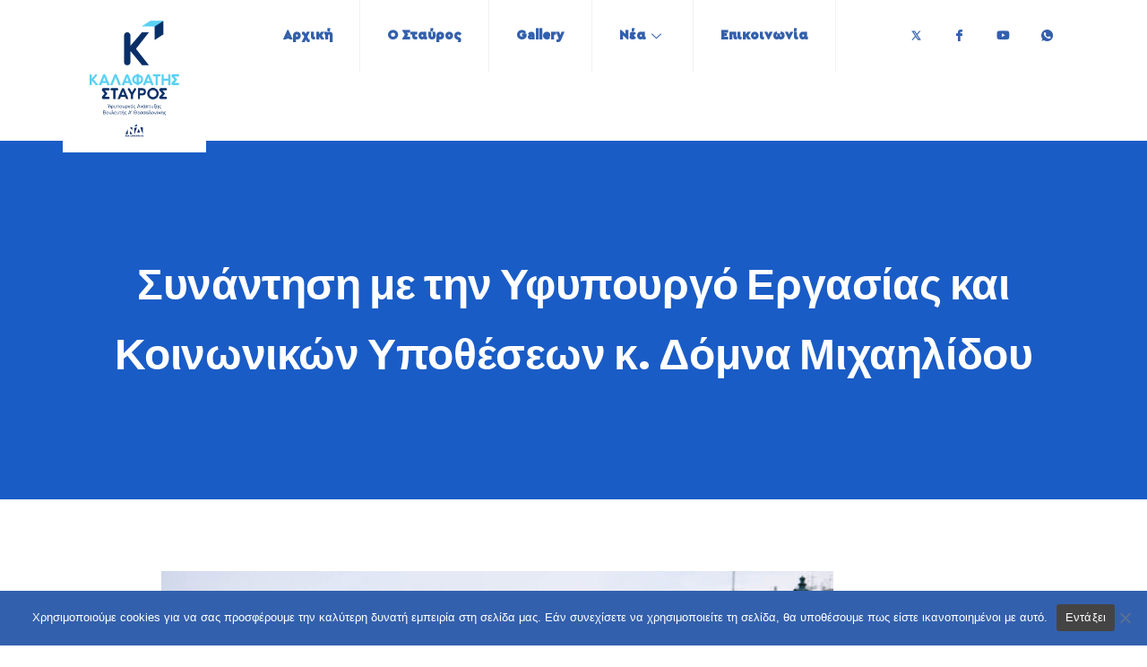

--- FILE ---
content_type: text/html; charset=UTF-8
request_url: https://stavroskalafatis.gr/synantisi-me-tin-yfypourgo-ergasias-ke-kinonikon-ypotheseon-k-domna-michailidou/
body_size: 109648
content:
<!DOCTYPE html>
<html lang="el">
<head>
	<meta charset="UTF-8">
	<meta name="viewport" content="width=device-width, initial-scale=1.0"/>
		<meta name='robots' content='index, follow, max-image-preview:large, max-snippet:-1, max-video-preview:-1' />

	<!-- This site is optimized with the Yoast SEO plugin v22.5 - https://yoast.com/wordpress/plugins/seo/ -->
	<title>Συνάντηση με την Υφυπουργό Εργασίας και Κοινωνικών Υποθέσεων κ. Δόμνα Μιχαηλίδου - Σταύρος Καλαφάτης</title>
	<meta name="description" content="Συνάντηση του Υφυπουργού Εσωτερικών (Μακεδονίας - Θράκης) κ. Σταύρου Καλαφάτη με την Υφυπουργό Εργασίας και Κοινωνικών Υποθέσεων κ. Δόμνα Μιχαηλίδου Η" />
	<link rel="canonical" href="https://stavroskalafatis.gr/synantisi-me-tin-yfypourgo-ergasias-ke-kinonikon-ypotheseon-k-domna-michailidou/" />
	<meta property="og:locale" content="el_GR" />
	<meta property="og:type" content="article" />
	<meta property="og:title" content="Συνάντηση με την Υφυπουργό Εργασίας και Κοινωνικών Υποθέσεων κ. Δόμνα Μιχαηλίδου - Σταύρος Καλαφάτης" />
	<meta property="og:description" content="Συνάντηση του Υφυπουργού Εσωτερικών (Μακεδονίας - Θράκης) κ. Σταύρου Καλαφάτη με την Υφυπουργό Εργασίας και Κοινωνικών Υποθέσεων κ. Δόμνα Μιχαηλίδου Η" />
	<meta property="og:url" content="https://stavroskalafatis.gr/synantisi-me-tin-yfypourgo-ergasias-ke-kinonikon-ypotheseon-k-domna-michailidou/" />
	<meta property="og:site_name" content="Σταύρος Καλαφάτης" />
	<meta property="article:published_time" content="2021-04-06T11:02:40+00:00" />
	<meta property="og:image" content="https://stavroskalafatis.gr/wp-content/uploads/2022/12/image00019-scaled.jpeg" />
	<meta property="og:image:width" content="2560" />
	<meta property="og:image:height" content="1707" />
	<meta property="og:image:type" content="image/jpeg" />
	<meta name="author" content="ContentManager2" />
	<meta name="twitter:card" content="summary_large_image" />
	<meta name="twitter:label1" content="Συντάχθηκε από" />
	<meta name="twitter:data1" content="ContentManager2" />
	<script type="application/ld+json" class="yoast-schema-graph">{"@context":"https://schema.org","@graph":[{"@type":"Article","@id":"https://stavroskalafatis.gr/synantisi-me-tin-yfypourgo-ergasias-ke-kinonikon-ypotheseon-k-domna-michailidou/#article","isPartOf":{"@id":"https://stavroskalafatis.gr/synantisi-me-tin-yfypourgo-ergasias-ke-kinonikon-ypotheseon-k-domna-michailidou/"},"author":{"name":"ContentManager2","@id":"https://stavroskalafatis.gr/#/schema/person/55b2e75c4557ca54b29d094e8785b795"},"headline":"Συνάντηση με την Υφυπουργό Εργασίας και Κοινωνικών Υποθέσεων κ. Δόμνα Μιχαηλίδου","datePublished":"2021-04-06T11:02:40+00:00","dateModified":"2021-04-06T11:02:40+00:00","mainEntityOfPage":{"@id":"https://stavroskalafatis.gr/synantisi-me-tin-yfypourgo-ergasias-ke-kinonikon-ypotheseon-k-domna-michailidou/"},"wordCount":10,"publisher":{"@id":"https://stavroskalafatis.gr/#organization"},"image":{"@id":"https://stavroskalafatis.gr/synantisi-me-tin-yfypourgo-ergasias-ke-kinonikon-ypotheseon-k-domna-michailidou/#primaryimage"},"thumbnailUrl":"https://stavroskalafatis.gr/wp-content/uploads/2022/12/image00019-scaled.jpeg","articleSection":["Δελτία τύπου"],"inLanguage":"el"},{"@type":"WebPage","@id":"https://stavroskalafatis.gr/synantisi-me-tin-yfypourgo-ergasias-ke-kinonikon-ypotheseon-k-domna-michailidou/","url":"https://stavroskalafatis.gr/synantisi-me-tin-yfypourgo-ergasias-ke-kinonikon-ypotheseon-k-domna-michailidou/","name":"Συνάντηση με την Υφυπουργό Εργασίας και Κοινωνικών Υποθέσεων κ. Δόμνα Μιχαηλίδου - Σταύρος Καλαφάτης","isPartOf":{"@id":"https://stavroskalafatis.gr/#website"},"primaryImageOfPage":{"@id":"https://stavroskalafatis.gr/synantisi-me-tin-yfypourgo-ergasias-ke-kinonikon-ypotheseon-k-domna-michailidou/#primaryimage"},"image":{"@id":"https://stavroskalafatis.gr/synantisi-me-tin-yfypourgo-ergasias-ke-kinonikon-ypotheseon-k-domna-michailidou/#primaryimage"},"thumbnailUrl":"https://stavroskalafatis.gr/wp-content/uploads/2022/12/image00019-scaled.jpeg","datePublished":"2021-04-06T11:02:40+00:00","dateModified":"2021-04-06T11:02:40+00:00","description":"Συνάντηση του Υφυπουργού Εσωτερικών (Μακεδονίας - Θράκης) κ. Σταύρου Καλαφάτη με την Υφυπουργό Εργασίας και Κοινωνικών Υποθέσεων κ. Δόμνα Μιχαηλίδου Η","breadcrumb":{"@id":"https://stavroskalafatis.gr/synantisi-me-tin-yfypourgo-ergasias-ke-kinonikon-ypotheseon-k-domna-michailidou/#breadcrumb"},"inLanguage":"el","potentialAction":[{"@type":"ReadAction","target":["https://stavroskalafatis.gr/synantisi-me-tin-yfypourgo-ergasias-ke-kinonikon-ypotheseon-k-domna-michailidou/"]}]},{"@type":"ImageObject","inLanguage":"el","@id":"https://stavroskalafatis.gr/synantisi-me-tin-yfypourgo-ergasias-ke-kinonikon-ypotheseon-k-domna-michailidou/#primaryimage","url":"https://stavroskalafatis.gr/wp-content/uploads/2022/12/image00019-scaled.jpeg","contentUrl":"https://stavroskalafatis.gr/wp-content/uploads/2022/12/image00019-scaled.jpeg","width":2560,"height":1707},{"@type":"BreadcrumbList","@id":"https://stavroskalafatis.gr/synantisi-me-tin-yfypourgo-ergasias-ke-kinonikon-ypotheseon-k-domna-michailidou/#breadcrumb","itemListElement":[{"@type":"ListItem","position":1,"name":"Home","item":"https://stavroskalafatis.gr/"},{"@type":"ListItem","position":2,"name":"Νέα","item":"https://stavroskalafatis.gr/news/"},{"@type":"ListItem","position":3,"name":"Συνάντηση με την Υφυπουργό Εργασίας και Κοινωνικών Υποθέσεων κ. Δόμνα Μιχαηλίδου"}]},{"@type":"WebSite","@id":"https://stavroskalafatis.gr/#website","url":"https://stavroskalafatis.gr/","name":"Σταύρος Καλαφάτης","description":"Γενικός Γραμματέας Κοινοβουλευτικής Ομάδας Ν.Δ. Βουλευτής Α&#039; Θεσσαλονίκης","publisher":{"@id":"https://stavroskalafatis.gr/#organization"},"potentialAction":[{"@type":"SearchAction","target":{"@type":"EntryPoint","urlTemplate":"https://stavroskalafatis.gr/?s={search_term_string}"},"query-input":"required name=search_term_string"}],"inLanguage":"el"},{"@type":"Organization","@id":"https://stavroskalafatis.gr/#organization","name":"Σταύρος Καλαφάτης","url":"https://stavroskalafatis.gr/","logo":{"@type":"ImageObject","inLanguage":"el","@id":"https://stavroskalafatis.gr/#/schema/logo/image/","url":"https://stavroskalafatis.gr/wp-content/uploads/2023/01/kalafatis_1.jpg","contentUrl":"https://stavroskalafatis.gr/wp-content/uploads/2023/01/kalafatis_1.jpg","width":1280,"height":853,"caption":"Σταύρος Καλαφάτης"},"image":{"@id":"https://stavroskalafatis.gr/#/schema/logo/image/"}},{"@type":"Person","@id":"https://stavroskalafatis.gr/#/schema/person/55b2e75c4557ca54b29d094e8785b795","name":"ContentManager2","image":{"@type":"ImageObject","inLanguage":"el","@id":"https://stavroskalafatis.gr/#/schema/person/image/","url":"https://secure.gravatar.com/avatar/2b7bac198b8d719b486d570bb8d5173b?s=96&d=mm&r=g","contentUrl":"https://secure.gravatar.com/avatar/2b7bac198b8d719b486d570bb8d5173b?s=96&d=mm&r=g","caption":"ContentManager2"},"url":"https://stavroskalafatis.gr/author/contentmanager2/"}]}</script>
	<!-- / Yoast SEO plugin. -->


<link rel='dns-prefetch' href='//fonts.googleapis.com' />
<link rel="alternate" type="application/rss+xml" title="Ροή RSS &raquo; Σταύρος Καλαφάτης" href="https://stavroskalafatis.gr/feed/" />
<script type="text/javascript">
window._wpemojiSettings = {"baseUrl":"https:\/\/s.w.org\/images\/core\/emoji\/14.0.0\/72x72\/","ext":".png","svgUrl":"https:\/\/s.w.org\/images\/core\/emoji\/14.0.0\/svg\/","svgExt":".svg","source":{"concatemoji":"https:\/\/stavroskalafatis.gr\/wp-includes\/js\/wp-emoji-release.min.js?ver=6.3.7"}};
/*! This file is auto-generated */
!function(i,n){var o,s,e;function c(e){try{var t={supportTests:e,timestamp:(new Date).valueOf()};sessionStorage.setItem(o,JSON.stringify(t))}catch(e){}}function p(e,t,n){e.clearRect(0,0,e.canvas.width,e.canvas.height),e.fillText(t,0,0);var t=new Uint32Array(e.getImageData(0,0,e.canvas.width,e.canvas.height).data),r=(e.clearRect(0,0,e.canvas.width,e.canvas.height),e.fillText(n,0,0),new Uint32Array(e.getImageData(0,0,e.canvas.width,e.canvas.height).data));return t.every(function(e,t){return e===r[t]})}function u(e,t,n){switch(t){case"flag":return n(e,"\ud83c\udff3\ufe0f\u200d\u26a7\ufe0f","\ud83c\udff3\ufe0f\u200b\u26a7\ufe0f")?!1:!n(e,"\ud83c\uddfa\ud83c\uddf3","\ud83c\uddfa\u200b\ud83c\uddf3")&&!n(e,"\ud83c\udff4\udb40\udc67\udb40\udc62\udb40\udc65\udb40\udc6e\udb40\udc67\udb40\udc7f","\ud83c\udff4\u200b\udb40\udc67\u200b\udb40\udc62\u200b\udb40\udc65\u200b\udb40\udc6e\u200b\udb40\udc67\u200b\udb40\udc7f");case"emoji":return!n(e,"\ud83e\udef1\ud83c\udffb\u200d\ud83e\udef2\ud83c\udfff","\ud83e\udef1\ud83c\udffb\u200b\ud83e\udef2\ud83c\udfff")}return!1}function f(e,t,n){var r="undefined"!=typeof WorkerGlobalScope&&self instanceof WorkerGlobalScope?new OffscreenCanvas(300,150):i.createElement("canvas"),a=r.getContext("2d",{willReadFrequently:!0}),o=(a.textBaseline="top",a.font="600 32px Arial",{});return e.forEach(function(e){o[e]=t(a,e,n)}),o}function t(e){var t=i.createElement("script");t.src=e,t.defer=!0,i.head.appendChild(t)}"undefined"!=typeof Promise&&(o="wpEmojiSettingsSupports",s=["flag","emoji"],n.supports={everything:!0,everythingExceptFlag:!0},e=new Promise(function(e){i.addEventListener("DOMContentLoaded",e,{once:!0})}),new Promise(function(t){var n=function(){try{var e=JSON.parse(sessionStorage.getItem(o));if("object"==typeof e&&"number"==typeof e.timestamp&&(new Date).valueOf()<e.timestamp+604800&&"object"==typeof e.supportTests)return e.supportTests}catch(e){}return null}();if(!n){if("undefined"!=typeof Worker&&"undefined"!=typeof OffscreenCanvas&&"undefined"!=typeof URL&&URL.createObjectURL&&"undefined"!=typeof Blob)try{var e="postMessage("+f.toString()+"("+[JSON.stringify(s),u.toString(),p.toString()].join(",")+"));",r=new Blob([e],{type:"text/javascript"}),a=new Worker(URL.createObjectURL(r),{name:"wpTestEmojiSupports"});return void(a.onmessage=function(e){c(n=e.data),a.terminate(),t(n)})}catch(e){}c(n=f(s,u,p))}t(n)}).then(function(e){for(var t in e)n.supports[t]=e[t],n.supports.everything=n.supports.everything&&n.supports[t],"flag"!==t&&(n.supports.everythingExceptFlag=n.supports.everythingExceptFlag&&n.supports[t]);n.supports.everythingExceptFlag=n.supports.everythingExceptFlag&&!n.supports.flag,n.DOMReady=!1,n.readyCallback=function(){n.DOMReady=!0}}).then(function(){return e}).then(function(){var e;n.supports.everything||(n.readyCallback(),(e=n.source||{}).concatemoji?t(e.concatemoji):e.wpemoji&&e.twemoji&&(t(e.twemoji),t(e.wpemoji)))}))}((window,document),window._wpemojiSettings);
</script>
<style type="text/css">
img.wp-smiley,
img.emoji {
	display: inline !important;
	border: none !important;
	box-shadow: none !important;
	height: 1em !important;
	width: 1em !important;
	margin: 0 0.07em !important;
	vertical-align: -0.1em !important;
	background: none !important;
	padding: 0 !important;
}
</style>
	<link rel='stylesheet' id='elementor-frontend-css' href='https://stavroskalafatis.gr/wp-content/plugins/elementor/assets/css/frontend.min.css?ver=3.17.3' type='text/css' media='all' />
<link rel='stylesheet' id='elementor-post-12-css' href='https://stavroskalafatis.gr/wp-content/uploads/elementor/css/post-12.css?ver=1744119703' type='text/css' media='all' />
<link rel='stylesheet' id='font-awesome-5-all-css' href='https://stavroskalafatis.gr/wp-content/plugins/elementor/assets/lib/font-awesome/css/all.min.css?ver=3.17.3' type='text/css' media='all' />
<link rel='stylesheet' id='font-awesome-4-shim-css' href='https://stavroskalafatis.gr/wp-content/plugins/elementor/assets/lib/font-awesome/css/v4-shims.min.css?ver=3.17.3' type='text/css' media='all' />
<link rel='stylesheet' id='elementor-post-432-css' href='https://stavroskalafatis.gr/wp-content/uploads/elementor/css/post-432.css?ver=1744119745' type='text/css' media='all' />
<link rel='stylesheet' id='wp-block-library-css' href='https://stavroskalafatis.gr/wp-includes/css/dist/block-library/style.min.css?ver=6.3.7' type='text/css' media='all' />
<style id='wp-block-library-theme-inline-css' type='text/css'>
.wp-block-audio figcaption{color:#555;font-size:13px;text-align:center}.is-dark-theme .wp-block-audio figcaption{color:hsla(0,0%,100%,.65)}.wp-block-audio{margin:0 0 1em}.wp-block-code{border:1px solid #ccc;border-radius:4px;font-family:Menlo,Consolas,monaco,monospace;padding:.8em 1em}.wp-block-embed figcaption{color:#555;font-size:13px;text-align:center}.is-dark-theme .wp-block-embed figcaption{color:hsla(0,0%,100%,.65)}.wp-block-embed{margin:0 0 1em}.blocks-gallery-caption{color:#555;font-size:13px;text-align:center}.is-dark-theme .blocks-gallery-caption{color:hsla(0,0%,100%,.65)}.wp-block-image figcaption{color:#555;font-size:13px;text-align:center}.is-dark-theme .wp-block-image figcaption{color:hsla(0,0%,100%,.65)}.wp-block-image{margin:0 0 1em}.wp-block-pullquote{border-bottom:4px solid;border-top:4px solid;color:currentColor;margin-bottom:1.75em}.wp-block-pullquote cite,.wp-block-pullquote footer,.wp-block-pullquote__citation{color:currentColor;font-size:.8125em;font-style:normal;text-transform:uppercase}.wp-block-quote{border-left:.25em solid;margin:0 0 1.75em;padding-left:1em}.wp-block-quote cite,.wp-block-quote footer{color:currentColor;font-size:.8125em;font-style:normal;position:relative}.wp-block-quote.has-text-align-right{border-left:none;border-right:.25em solid;padding-left:0;padding-right:1em}.wp-block-quote.has-text-align-center{border:none;padding-left:0}.wp-block-quote.is-large,.wp-block-quote.is-style-large,.wp-block-quote.is-style-plain{border:none}.wp-block-search .wp-block-search__label{font-weight:700}.wp-block-search__button{border:1px solid #ccc;padding:.375em .625em}:where(.wp-block-group.has-background){padding:1.25em 2.375em}.wp-block-separator.has-css-opacity{opacity:.4}.wp-block-separator{border:none;border-bottom:2px solid;margin-left:auto;margin-right:auto}.wp-block-separator.has-alpha-channel-opacity{opacity:1}.wp-block-separator:not(.is-style-wide):not(.is-style-dots){width:100px}.wp-block-separator.has-background:not(.is-style-dots){border-bottom:none;height:1px}.wp-block-separator.has-background:not(.is-style-wide):not(.is-style-dots){height:2px}.wp-block-table{margin:0 0 1em}.wp-block-table td,.wp-block-table th{word-break:normal}.wp-block-table figcaption{color:#555;font-size:13px;text-align:center}.is-dark-theme .wp-block-table figcaption{color:hsla(0,0%,100%,.65)}.wp-block-video figcaption{color:#555;font-size:13px;text-align:center}.is-dark-theme .wp-block-video figcaption{color:hsla(0,0%,100%,.65)}.wp-block-video{margin:0 0 1em}.wp-block-template-part.has-background{margin-bottom:0;margin-top:0;padding:1.25em 2.375em}
</style>
<style id='classic-theme-styles-inline-css' type='text/css'>
/*! This file is auto-generated */
.wp-block-button__link{color:#fff;background-color:#32373c;border-radius:9999px;box-shadow:none;text-decoration:none;padding:calc(.667em + 2px) calc(1.333em + 2px);font-size:1.125em}.wp-block-file__button{background:#32373c;color:#fff;text-decoration:none}
</style>
<style id='global-styles-inline-css' type='text/css'>
body{--wp--preset--color--black: #000000;--wp--preset--color--cyan-bluish-gray: #abb8c3;--wp--preset--color--white: #ffffff;--wp--preset--color--pale-pink: #f78da7;--wp--preset--color--vivid-red: #cf2e2e;--wp--preset--color--luminous-vivid-orange: #ff6900;--wp--preset--color--luminous-vivid-amber: #fcb900;--wp--preset--color--light-green-cyan: #7bdcb5;--wp--preset--color--vivid-green-cyan: #00d084;--wp--preset--color--pale-cyan-blue: #8ed1fc;--wp--preset--color--vivid-cyan-blue: #0693e3;--wp--preset--color--vivid-purple: #9b51e0;--wp--preset--gradient--vivid-cyan-blue-to-vivid-purple: linear-gradient(135deg,rgba(6,147,227,1) 0%,rgb(155,81,224) 100%);--wp--preset--gradient--light-green-cyan-to-vivid-green-cyan: linear-gradient(135deg,rgb(122,220,180) 0%,rgb(0,208,130) 100%);--wp--preset--gradient--luminous-vivid-amber-to-luminous-vivid-orange: linear-gradient(135deg,rgba(252,185,0,1) 0%,rgba(255,105,0,1) 100%);--wp--preset--gradient--luminous-vivid-orange-to-vivid-red: linear-gradient(135deg,rgba(255,105,0,1) 0%,rgb(207,46,46) 100%);--wp--preset--gradient--very-light-gray-to-cyan-bluish-gray: linear-gradient(135deg,rgb(238,238,238) 0%,rgb(169,184,195) 100%);--wp--preset--gradient--cool-to-warm-spectrum: linear-gradient(135deg,rgb(74,234,220) 0%,rgb(151,120,209) 20%,rgb(207,42,186) 40%,rgb(238,44,130) 60%,rgb(251,105,98) 80%,rgb(254,248,76) 100%);--wp--preset--gradient--blush-light-purple: linear-gradient(135deg,rgb(255,206,236) 0%,rgb(152,150,240) 100%);--wp--preset--gradient--blush-bordeaux: linear-gradient(135deg,rgb(254,205,165) 0%,rgb(254,45,45) 50%,rgb(107,0,62) 100%);--wp--preset--gradient--luminous-dusk: linear-gradient(135deg,rgb(255,203,112) 0%,rgb(199,81,192) 50%,rgb(65,88,208) 100%);--wp--preset--gradient--pale-ocean: linear-gradient(135deg,rgb(255,245,203) 0%,rgb(182,227,212) 50%,rgb(51,167,181) 100%);--wp--preset--gradient--electric-grass: linear-gradient(135deg,rgb(202,248,128) 0%,rgb(113,206,126) 100%);--wp--preset--gradient--midnight: linear-gradient(135deg,rgb(2,3,129) 0%,rgb(40,116,252) 100%);--wp--preset--font-size--small: 13px;--wp--preset--font-size--medium: 20px;--wp--preset--font-size--large: 36px;--wp--preset--font-size--x-large: 42px;--wp--preset--spacing--20: 0.44rem;--wp--preset--spacing--30: 0.67rem;--wp--preset--spacing--40: 1rem;--wp--preset--spacing--50: 1.5rem;--wp--preset--spacing--60: 2.25rem;--wp--preset--spacing--70: 3.38rem;--wp--preset--spacing--80: 5.06rem;--wp--preset--shadow--natural: 6px 6px 9px rgba(0, 0, 0, 0.2);--wp--preset--shadow--deep: 12px 12px 50px rgba(0, 0, 0, 0.4);--wp--preset--shadow--sharp: 6px 6px 0px rgba(0, 0, 0, 0.2);--wp--preset--shadow--outlined: 6px 6px 0px -3px rgba(255, 255, 255, 1), 6px 6px rgba(0, 0, 0, 1);--wp--preset--shadow--crisp: 6px 6px 0px rgba(0, 0, 0, 1);}:where(.is-layout-flex){gap: 0.5em;}:where(.is-layout-grid){gap: 0.5em;}body .is-layout-flow > .alignleft{float: left;margin-inline-start: 0;margin-inline-end: 2em;}body .is-layout-flow > .alignright{float: right;margin-inline-start: 2em;margin-inline-end: 0;}body .is-layout-flow > .aligncenter{margin-left: auto !important;margin-right: auto !important;}body .is-layout-constrained > .alignleft{float: left;margin-inline-start: 0;margin-inline-end: 2em;}body .is-layout-constrained > .alignright{float: right;margin-inline-start: 2em;margin-inline-end: 0;}body .is-layout-constrained > .aligncenter{margin-left: auto !important;margin-right: auto !important;}body .is-layout-constrained > :where(:not(.alignleft):not(.alignright):not(.alignfull)){max-width: var(--wp--style--global--content-size);margin-left: auto !important;margin-right: auto !important;}body .is-layout-constrained > .alignwide{max-width: var(--wp--style--global--wide-size);}body .is-layout-flex{display: flex;}body .is-layout-flex{flex-wrap: wrap;align-items: center;}body .is-layout-flex > *{margin: 0;}body .is-layout-grid{display: grid;}body .is-layout-grid > *{margin: 0;}:where(.wp-block-columns.is-layout-flex){gap: 2em;}:where(.wp-block-columns.is-layout-grid){gap: 2em;}:where(.wp-block-post-template.is-layout-flex){gap: 1.25em;}:where(.wp-block-post-template.is-layout-grid){gap: 1.25em;}.has-black-color{color: var(--wp--preset--color--black) !important;}.has-cyan-bluish-gray-color{color: var(--wp--preset--color--cyan-bluish-gray) !important;}.has-white-color{color: var(--wp--preset--color--white) !important;}.has-pale-pink-color{color: var(--wp--preset--color--pale-pink) !important;}.has-vivid-red-color{color: var(--wp--preset--color--vivid-red) !important;}.has-luminous-vivid-orange-color{color: var(--wp--preset--color--luminous-vivid-orange) !important;}.has-luminous-vivid-amber-color{color: var(--wp--preset--color--luminous-vivid-amber) !important;}.has-light-green-cyan-color{color: var(--wp--preset--color--light-green-cyan) !important;}.has-vivid-green-cyan-color{color: var(--wp--preset--color--vivid-green-cyan) !important;}.has-pale-cyan-blue-color{color: var(--wp--preset--color--pale-cyan-blue) !important;}.has-vivid-cyan-blue-color{color: var(--wp--preset--color--vivid-cyan-blue) !important;}.has-vivid-purple-color{color: var(--wp--preset--color--vivid-purple) !important;}.has-black-background-color{background-color: var(--wp--preset--color--black) !important;}.has-cyan-bluish-gray-background-color{background-color: var(--wp--preset--color--cyan-bluish-gray) !important;}.has-white-background-color{background-color: var(--wp--preset--color--white) !important;}.has-pale-pink-background-color{background-color: var(--wp--preset--color--pale-pink) !important;}.has-vivid-red-background-color{background-color: var(--wp--preset--color--vivid-red) !important;}.has-luminous-vivid-orange-background-color{background-color: var(--wp--preset--color--luminous-vivid-orange) !important;}.has-luminous-vivid-amber-background-color{background-color: var(--wp--preset--color--luminous-vivid-amber) !important;}.has-light-green-cyan-background-color{background-color: var(--wp--preset--color--light-green-cyan) !important;}.has-vivid-green-cyan-background-color{background-color: var(--wp--preset--color--vivid-green-cyan) !important;}.has-pale-cyan-blue-background-color{background-color: var(--wp--preset--color--pale-cyan-blue) !important;}.has-vivid-cyan-blue-background-color{background-color: var(--wp--preset--color--vivid-cyan-blue) !important;}.has-vivid-purple-background-color{background-color: var(--wp--preset--color--vivid-purple) !important;}.has-black-border-color{border-color: var(--wp--preset--color--black) !important;}.has-cyan-bluish-gray-border-color{border-color: var(--wp--preset--color--cyan-bluish-gray) !important;}.has-white-border-color{border-color: var(--wp--preset--color--white) !important;}.has-pale-pink-border-color{border-color: var(--wp--preset--color--pale-pink) !important;}.has-vivid-red-border-color{border-color: var(--wp--preset--color--vivid-red) !important;}.has-luminous-vivid-orange-border-color{border-color: var(--wp--preset--color--luminous-vivid-orange) !important;}.has-luminous-vivid-amber-border-color{border-color: var(--wp--preset--color--luminous-vivid-amber) !important;}.has-light-green-cyan-border-color{border-color: var(--wp--preset--color--light-green-cyan) !important;}.has-vivid-green-cyan-border-color{border-color: var(--wp--preset--color--vivid-green-cyan) !important;}.has-pale-cyan-blue-border-color{border-color: var(--wp--preset--color--pale-cyan-blue) !important;}.has-vivid-cyan-blue-border-color{border-color: var(--wp--preset--color--vivid-cyan-blue) !important;}.has-vivid-purple-border-color{border-color: var(--wp--preset--color--vivid-purple) !important;}.has-vivid-cyan-blue-to-vivid-purple-gradient-background{background: var(--wp--preset--gradient--vivid-cyan-blue-to-vivid-purple) !important;}.has-light-green-cyan-to-vivid-green-cyan-gradient-background{background: var(--wp--preset--gradient--light-green-cyan-to-vivid-green-cyan) !important;}.has-luminous-vivid-amber-to-luminous-vivid-orange-gradient-background{background: var(--wp--preset--gradient--luminous-vivid-amber-to-luminous-vivid-orange) !important;}.has-luminous-vivid-orange-to-vivid-red-gradient-background{background: var(--wp--preset--gradient--luminous-vivid-orange-to-vivid-red) !important;}.has-very-light-gray-to-cyan-bluish-gray-gradient-background{background: var(--wp--preset--gradient--very-light-gray-to-cyan-bluish-gray) !important;}.has-cool-to-warm-spectrum-gradient-background{background: var(--wp--preset--gradient--cool-to-warm-spectrum) !important;}.has-blush-light-purple-gradient-background{background: var(--wp--preset--gradient--blush-light-purple) !important;}.has-blush-bordeaux-gradient-background{background: var(--wp--preset--gradient--blush-bordeaux) !important;}.has-luminous-dusk-gradient-background{background: var(--wp--preset--gradient--luminous-dusk) !important;}.has-pale-ocean-gradient-background{background: var(--wp--preset--gradient--pale-ocean) !important;}.has-electric-grass-gradient-background{background: var(--wp--preset--gradient--electric-grass) !important;}.has-midnight-gradient-background{background: var(--wp--preset--gradient--midnight) !important;}.has-small-font-size{font-size: var(--wp--preset--font-size--small) !important;}.has-medium-font-size{font-size: var(--wp--preset--font-size--medium) !important;}.has-large-font-size{font-size: var(--wp--preset--font-size--large) !important;}.has-x-large-font-size{font-size: var(--wp--preset--font-size--x-large) !important;}
.wp-block-navigation a:where(:not(.wp-element-button)){color: inherit;}
:where(.wp-block-post-template.is-layout-flex){gap: 1.25em;}:where(.wp-block-post-template.is-layout-grid){gap: 1.25em;}
:where(.wp-block-columns.is-layout-flex){gap: 2em;}:where(.wp-block-columns.is-layout-grid){gap: 2em;}
.wp-block-pullquote{font-size: 1.5em;line-height: 1.6;}
</style>
<link rel='stylesheet' id='cookie-notice-front-css' href='https://stavroskalafatis.gr/wp-content/plugins/cookie-notice/css/front.min.css?ver=2.4.18' type='text/css' media='all' />
<link rel='stylesheet' id='stm-stm-css' href='https://stavroskalafatis.gr/wp-content/uploads/stm_fonts/stm/stm.css?ver=1.0' type='text/css' media='all' />
<link rel='stylesheet' id='ctf_styles-css' href='https://stavroskalafatis.gr/wp-content/plugins/custom-twitter-feeds/css/ctf-styles.min.css?ver=2.2.3' type='text/css' media='all' />
<link rel='stylesheet' id='foobox-free-min-css' href='https://stavroskalafatis.gr/wp-content/plugins/foobox-image-lightbox/free/css/foobox.free.min.css?ver=2.7.32' type='text/css' media='all' />
<link rel='stylesheet' id='menu-image-css' href='https://stavroskalafatis.gr/wp-content/plugins/menu-image/includes/css/menu-image.css?ver=3.11' type='text/css' media='all' />
<link rel='stylesheet' id='dashicons-css' href='https://stavroskalafatis.gr/wp-includes/css/dashicons.min.css?ver=6.3.7' type='text/css' media='all' />
<link rel='stylesheet' id='pgafu-public-style-css' href='https://stavroskalafatis.gr/wp-content/plugins/post-grid-and-filter-ultimate/assets/css/pgafu-public.css?ver=1.7' type='text/css' media='all' />
<link rel='stylesheet' id='xs-front-style-css' href='https://stavroskalafatis.gr/wp-content/plugins/wp-social/assets/css/frontend.css?ver=3.0.6' type='text/css' media='all' />
<link rel='stylesheet' id='xs_login_font_login_css-css' href='https://stavroskalafatis.gr/wp-content/plugins/wp-social/assets/css/font-icon.css?ver=3.0.6' type='text/css' media='all' />
<link rel='stylesheet' id='ivory-search-styles-css' href='https://stavroskalafatis.gr/wp-content/plugins/add-search-to-menu/public/css/ivory-search.min.css?ver=5.5.7' type='text/css' media='all' />
<link rel='stylesheet' id='cute-alert-css' href='https://stavroskalafatis.gr/wp-content/plugins/metform/public/assets/lib/cute-alert/style.css?ver=3.9.0' type='text/css' media='all' />
<link rel='stylesheet' id='text-editor-style-css' href='https://stavroskalafatis.gr/wp-content/plugins/metform/public/assets/css/text-editor.css?ver=3.9.0' type='text/css' media='all' />
<link rel='stylesheet' id='elementor-icons-ekiticons-css' href='https://stavroskalafatis.gr/wp-content/plugins/elementskit-lite/modules/elementskit-icon-pack/assets/css/ekiticons.css?ver=3.0.2' type='text/css' media='all' />
<link rel='stylesheet' id='elementskit-parallax-style-css' href='https://stavroskalafatis.gr/wp-content/plugins/politono-essential/modules/parallax/assets/css/style.css?ver=1.0.2' type='text/css' media='all' />
<link rel='stylesheet' id='fonts-css' href='https://fonts.googleapis.com/css?family=Poppins%3A300%2C400%2C500%2C600%2C700%26display%3Dswap%7CRubik%3A300%2C400%2C500%2C700&#038;ver=2.3' type='text/css' media='all' />
<link rel='stylesheet' id='bootstrap-css' href='https://stavroskalafatis.gr/wp-content/themes/politono/assets/css/bootstrap.min.css?ver=2.3' type='text/css' media='all' />
<link rel='stylesheet' id='font-awesome-css' href='https://stavroskalafatis.gr/wp-content/plugins/elementor/assets/lib/font-awesome/css/font-awesome.min.css?ver=4.7.0' type='text/css' media='all' />
<link rel='stylesheet' id='politono-iconfont-css' href='https://stavroskalafatis.gr/wp-content/themes/politono/assets/css/icon-font.css?ver=2.3' type='text/css' media='all' />
<link rel='stylesheet' id='politono-woocommerce-css' href='https://stavroskalafatis.gr/wp-content/themes/politono/assets/css/woocommerce.css?ver=2.3' type='text/css' media='all' />
<link rel='stylesheet' id='politono-gutenberg-custom-css' href='https://stavroskalafatis.gr/wp-content/themes/politono/assets/css/gutenberg-custom.css?ver=2.3' type='text/css' media='all' />
<link rel='stylesheet' id='politono-icon-font-css' href='https://stavroskalafatis.gr/wp-content/themes/politono/assets/css/xs-icon-font.css?ver=2.3' type='text/css' media='all' />
<link rel='stylesheet' id='politono-blog-css' href='https://stavroskalafatis.gr/wp-content/themes/politono/assets/css/blog.css?ver=2.3' type='text/css' media='all' />
<link rel='stylesheet' id='politono-master-css' href='https://stavroskalafatis.gr/wp-content/themes/politono/assets/css/master.css?ver=2.3' type='text/css' media='all' />
<link rel='stylesheet' id='parent-style-css' href='https://stavroskalafatis.gr/wp-content/themes/politono/style.css?ver=6.3.7' type='text/css' media='all' />
<link rel='stylesheet' id='child-style-css' href='https://stavroskalafatis.gr/wp-content/themes/politono-child/style.css?ver=6.3.7' type='text/css' media='all' />
<link rel='stylesheet' id='ekit-widget-styles-css' href='https://stavroskalafatis.gr/wp-content/plugins/elementskit-lite/widgets/init/assets/css/widget-styles.css?ver=3.0.2' type='text/css' media='all' />
<link rel='stylesheet' id='ekit-responsive-css' href='https://stavroskalafatis.gr/wp-content/plugins/elementskit-lite/widgets/init/assets/css/responsive.css?ver=3.0.2' type='text/css' media='all' />
<link rel='stylesheet' id='google-fonts-1-css' href='https://fonts.googleapis.com/css?family=Rubik%3A100%2C100italic%2C200%2C200italic%2C300%2C300italic%2C400%2C400italic%2C500%2C500italic%2C600%2C600italic%2C700%2C700italic%2C800%2C800italic%2C900%2C900italic%7CRoboto+Condensed%3A100%2C100italic%2C200%2C200italic%2C300%2C300italic%2C400%2C400italic%2C500%2C500italic%2C600%2C600italic%2C700%2C700italic%2C800%2C800italic%2C900%2C900italic&#038;display=auto&#038;subset=greek&#038;ver=6.3.7' type='text/css' media='all' />
<link rel='stylesheet' id='elementor-icons-shared-0-css' href='https://stavroskalafatis.gr/wp-content/plugins/elementor/assets/lib/font-awesome/css/fontawesome.min.css?ver=5.15.3' type='text/css' media='all' />
<link rel='stylesheet' id='elementor-icons-fa-solid-css' href='https://stavroskalafatis.gr/wp-content/plugins/elementor/assets/lib/font-awesome/css/solid.min.css?ver=5.15.3' type='text/css' media='all' />
<link rel='stylesheet' id='elementor-icons-fa-brands-css' href='https://stavroskalafatis.gr/wp-content/plugins/elementor/assets/lib/font-awesome/css/brands.min.css?ver=5.15.3' type='text/css' media='all' />
<link rel='stylesheet' id='elementor-icons-shared-1-css' href='https://stavroskalafatis.gr/wp-content/themes/politono/assets/css/xs-icon-font.css?ver=5.9.0' type='text/css' media='all' />
<link rel='stylesheet' id='elementor-icons-icon-politono-css' href='https://stavroskalafatis.gr/wp-content/themes/politono/assets/css/xs-icon-font.css?ver=5.9.0' type='text/css' media='all' />
<link rel="preconnect" href="https://fonts.gstatic.com/" crossorigin><script type='text/javascript' src='https://stavroskalafatis.gr/wp-content/plugins/elementor/assets/lib/font-awesome/js/v4-shims.min.js?ver=3.17.3' id='font-awesome-4-shim-js'></script>
<script id="cookie-notice-front-js-before" type="text/javascript">
var cnArgs = {"ajaxUrl":"https:\/\/stavroskalafatis.gr\/wp-admin\/admin-ajax.php","nonce":"e1e08984bc","hideEffect":"fade","position":"bottom","onScroll":false,"onScrollOffset":100,"onClick":false,"cookieName":"cookie_notice_accepted","cookieTime":2592000,"cookieTimeRejected":2592000,"globalCookie":false,"redirection":false,"cache":true,"revokeCookies":false,"revokeCookiesOpt":"automatic"};
</script>
<script type='text/javascript' src='https://stavroskalafatis.gr/wp-content/plugins/cookie-notice/js/front.min.js?ver=2.4.18' id='cookie-notice-front-js'></script>
<script type='text/javascript' src='https://stavroskalafatis.gr/wp-content/plugins/easy-twitter-feeds/assets/js/widget.js?ver=1.2.4' id='widget-js-js'></script>
<script type='text/javascript' src='https://stavroskalafatis.gr/wp-includes/js/jquery/jquery.min.js?ver=3.7.0' id='jquery-core-js'></script>
<script type='text/javascript' src='https://stavroskalafatis.gr/wp-includes/js/jquery/jquery-migrate.min.js?ver=3.4.1' id='jquery-migrate-js'></script>
<script type='text/javascript' id='xs_front_main_js-js-extra'>
/* <![CDATA[ */
var rest_config = {"rest_url":"https:\/\/stavroskalafatis.gr\/wp-json\/","nonce":"395f992854","insta_enabled":""};
/* ]]> */
</script>
<script type='text/javascript' src='https://stavroskalafatis.gr/wp-content/plugins/wp-social/assets/js/front-main.js?ver=3.0.6' id='xs_front_main_js-js'></script>
<script type='text/javascript' id='xs_social_custom-js-extra'>
/* <![CDATA[ */
var rest_api_conf = {"siteurl":"https:\/\/stavroskalafatis.gr","nonce":"395f992854","root":"https:\/\/stavroskalafatis.gr\/wp-json\/"};
var wsluFrontObj = {"resturl":"https:\/\/stavroskalafatis.gr\/wp-json\/","rest_nonce":"395f992854"};
/* ]]> */
</script>
<script type='text/javascript' src='https://stavroskalafatis.gr/wp-content/plugins/wp-social/assets/js/social-front.js?ver=6.3.7' id='xs_social_custom-js'></script>
<script type='text/javascript' src='https://stavroskalafatis.gr/wp-content/plugins/politono-essential/modules/parallax/assets/js/jarallax.js?ver=1.0.2' id='jarallax-js'></script>
<script id="foobox-free-min-js-before" type="text/javascript">
/* Run FooBox FREE (v2.7.32) */
var FOOBOX = window.FOOBOX = {
	ready: true,
	disableOthers: false,
	o: {wordpress: { enabled: true }, countMessage:'image %index of %total', captions: { dataTitle: ["captionTitle","title","elementorLightboxTitle"], dataDesc: ["captionDesc","description","elementorLightboxDescription"] }, rel: '', excludes:'.fbx-link,.nofoobox,.nolightbox,a[href*="pinterest.com/pin/create/button/"]', affiliate : { enabled: false }},
	selectors: [
		".foogallery-container.foogallery-lightbox-foobox", ".foogallery-container.foogallery-lightbox-foobox-free", ".gallery", ".wp-block-gallery", ".wp-caption", ".wp-block-image", "a:has(img[class*=wp-image-])", ".foobox"
	],
	pre: function( $ ){
		// Custom JavaScript (Pre)
		
	},
	post: function( $ ){
		// Custom JavaScript (Post)
		
		// Custom Captions Code
		
	},
	custom: function( $ ){
		// Custom Extra JS
		
	}
};
</script>
<script type='text/javascript' src='https://stavroskalafatis.gr/wp-content/plugins/foobox-image-lightbox/free/js/foobox.free.min.js?ver=2.7.32' id='foobox-free-min-js'></script>
<link rel="https://api.w.org/" href="https://stavroskalafatis.gr/wp-json/" /><link rel="alternate" type="application/json" href="https://stavroskalafatis.gr/wp-json/wp/v2/posts/8030" /><link rel="EditURI" type="application/rsd+xml" title="RSD" href="https://stavroskalafatis.gr/xmlrpc.php?rsd" />
<meta name="generator" content="WordPress 6.3.7" />
<link rel='shortlink' href='https://stavroskalafatis.gr/?p=8030' />
<link rel="alternate" type="application/json+oembed" href="https://stavroskalafatis.gr/wp-json/oembed/1.0/embed?url=https%3A%2F%2Fstavroskalafatis.gr%2Fsynantisi-me-tin-yfypourgo-ergasias-ke-kinonikon-ypotheseon-k-domna-michailidou%2F" />
<link rel="alternate" type="text/xml+oembed" href="https://stavroskalafatis.gr/wp-json/oembed/1.0/embed?url=https%3A%2F%2Fstavroskalafatis.gr%2Fsynantisi-me-tin-yfypourgo-ergasias-ke-kinonikon-ypotheseon-k-domna-michailidou%2F&#038;format=xml" />
<meta name="generator" content="Elementor 3.17.3; features: e_dom_optimization, e_optimized_assets_loading, additional_custom_breakpoints; settings: css_print_method-external, google_font-enabled, font_display-auto">

			<script type="text/javascript">
				var elementskit_section_parallax_data = {};
				var elementskit_module_parallax_url = "https://stavroskalafatis.gr/wp-content/plugins/politono-essential/modules/parallax/"
			</script>
		<meta name="generator" content="Powered by Slider Revolution 6.6.12 - responsive, Mobile-Friendly Slider Plugin for WordPress with comfortable drag and drop interface." />
<!-- Google tag (gtag.js) -->
<script async src="https://www.googletagmanager.com/gtag/js?id=G-B2RT6D6193"></script>
<script>
  window.dataLayer = window.dataLayer || [];
  function gtag(){dataLayer.push(arguments);}
  gtag('js', new Date());
  gtag('config', 'G-B2RT6D6193');
</script>
<script src="https://kit.fontawesome.com/666d426447.js" crossorigin="anonymous"></script>
<link rel="icon" href="https://stavroskalafatis.gr/wp-content/uploads/2023/10/cropped-cropped-Asset-1-1-32x32.png" sizes="32x32" />
<link rel="icon" href="https://stavroskalafatis.gr/wp-content/uploads/2023/10/cropped-cropped-Asset-1-1-192x192.png" sizes="192x192" />
<link rel="apple-touch-icon" href="https://stavroskalafatis.gr/wp-content/uploads/2023/10/cropped-cropped-Asset-1-1-180x180.png" />
<meta name="msapplication-TileImage" content="https://stavroskalafatis.gr/wp-content/uploads/2023/10/cropped-cropped-Asset-1-1-270x270.png" />
<script>function setREVStartSize(e){
			//window.requestAnimationFrame(function() {
				window.RSIW = window.RSIW===undefined ? window.innerWidth : window.RSIW;
				window.RSIH = window.RSIH===undefined ? window.innerHeight : window.RSIH;
				try {
					var pw = document.getElementById(e.c).parentNode.offsetWidth,
						newh;
					pw = pw===0 || isNaN(pw) || (e.l=="fullwidth" || e.layout=="fullwidth") ? window.RSIW : pw;
					e.tabw = e.tabw===undefined ? 0 : parseInt(e.tabw);
					e.thumbw = e.thumbw===undefined ? 0 : parseInt(e.thumbw);
					e.tabh = e.tabh===undefined ? 0 : parseInt(e.tabh);
					e.thumbh = e.thumbh===undefined ? 0 : parseInt(e.thumbh);
					e.tabhide = e.tabhide===undefined ? 0 : parseInt(e.tabhide);
					e.thumbhide = e.thumbhide===undefined ? 0 : parseInt(e.thumbhide);
					e.mh = e.mh===undefined || e.mh=="" || e.mh==="auto" ? 0 : parseInt(e.mh,0);
					if(e.layout==="fullscreen" || e.l==="fullscreen")
						newh = Math.max(e.mh,window.RSIH);
					else{
						e.gw = Array.isArray(e.gw) ? e.gw : [e.gw];
						for (var i in e.rl) if (e.gw[i]===undefined || e.gw[i]===0) e.gw[i] = e.gw[i-1];
						e.gh = e.el===undefined || e.el==="" || (Array.isArray(e.el) && e.el.length==0)? e.gh : e.el;
						e.gh = Array.isArray(e.gh) ? e.gh : [e.gh];
						for (var i in e.rl) if (e.gh[i]===undefined || e.gh[i]===0) e.gh[i] = e.gh[i-1];
											
						var nl = new Array(e.rl.length),
							ix = 0,
							sl;
						e.tabw = e.tabhide>=pw ? 0 : e.tabw;
						e.thumbw = e.thumbhide>=pw ? 0 : e.thumbw;
						e.tabh = e.tabhide>=pw ? 0 : e.tabh;
						e.thumbh = e.thumbhide>=pw ? 0 : e.thumbh;
						for (var i in e.rl) nl[i] = e.rl[i]<window.RSIW ? 0 : e.rl[i];
						sl = nl[0];
						for (var i in nl) if (sl>nl[i] && nl[i]>0) { sl = nl[i]; ix=i;}
						var m = pw>(e.gw[ix]+e.tabw+e.thumbw) ? 1 : (pw-(e.tabw+e.thumbw)) / (e.gw[ix]);
						newh =  (e.gh[ix] * m) + (e.tabh + e.thumbh);
					}
					var el = document.getElementById(e.c);
					if (el!==null && el) el.style.height = newh+"px";
					el = document.getElementById(e.c+"_wrapper");
					if (el!==null && el) {
						el.style.height = newh+"px";
						el.style.display = "block";
					}
				} catch(e){
					console.log("Failure at Presize of Slider:" + e)
				}
			//});
		  };</script>
		<style type="text/css" id="wp-custom-css">
			.testimonial___slider.swiper-container-horizontal{padding-bottom: 50px;}


.dialog-type-lightbox .dialog-widget-content {
    width: 100%;
}

.wfp-view .wfp-round-bar .wfp-round-bar-data {
	right: 0;
}
.wfp-view .xs-progress-bar {
	position: relative;
}

.xs_project_hover .wfp-round-bar-data{
    background-color: #2e3d44;
}

.xs_project_hover .xs-progress{
    background: #2e3d44;
    
}
.xs_project_hover .xs-donation-amount{
    margin-top: 30px
}

.wfp-inner-data strong {
    font-weight: bold !important;
}

/*hover effect*/
.xs_project_hover .campaign-blog{
    transition: all linear .2s;
}
.xs_project_hover .campaign-blog:hover{
    box-shadow: 0 25px 45px rgba(0,0,0, 0.07)
}

.xs_project_hover .wfp-view .wfp-list-campaign .campaign-blog .wfp-compaign-contents .wfp-campaign-content .wfdp-donate-goal-progress .wfdp-progress-bar .xs-progress {
    height: 8px;
}
.xs_project_hover .wfp-view .wfp-list-campaign {
	overflow: visible
}

.xs-jumbotron-title{
	margin-bottom:0;
}
.xs-jumbotron {
	position: relative;
	margin-top: 35px!important;
}
.wfp-modal-header {
	display: none;
}
.xs_text_ellipsis.single-wp-fundraising .wfp-view {
    margin-top: 70px;
}
.xs_text_ellipsis.wfp-view .wfp-list-campaign .wfp-layout-list .single-campaign-blog .campaign-blog .wfp-compaign-contents {
    display: block;
    -webkit-box-flex: 0;
    -ms-flex: 0 0 50%;
    flex: 0 0 80%;
}
.xs_text_ellipsis .wfp-view .wfp-list-campaign .wfp-layout-list .single-campaign-blog .campaign-blog .wfp-compaign-contents{
	flex: 0 0 50%;
}
.xs_red_btn_hover:hover {
    background: #e13833 !important;
    box-shadow: 0 10px 20px rgb(225 56 51 / 31%);
}
.btn-lg>i {
    padding: 13px;
}
.xs_text_ellipsis .wfp-layout-list .single-campaign-blog:not(:last-child) {
    border-bottom: 1px solid #ededed;
}
.xs_text_ellipsis .wfp-layout-list .single-campaign-blog:not(:last-child) {
    padding-bottom: 1rem;
    margin-bottom: 1.125rem;
}
.xs_subscribe_btn i {
    max-width: 45px;
    max-height: 45px;
    background-color: #ffffff;
    padding: 15px 15px;
    display: inline-block;
    border-radius: inherit;
    margin-left: 29px;
}
.xs_dark_btn_hover i {
    width: 45px;
    max-width: 45px;
    background: #fff;
    height: 45px;
    color: #e13833;
    line-height: 45px;
    padding: 0;
    max-height: 45px;
}
.xs_dark_btn_hover:hover i {
    background: #fff;
    color: #2e3d44;
	transition: all linear .3s;
}
.metform-btn i {
    max-width: 45px;
    max-height: 45px;
    background-color: #FFF;
    padding: 15px 15px;
    display: inline-block;
    border-radius: inherit;
    margin-left: 29px;
}
.join_btn_icon i {
    background-color: #0e9cd2;
    max-width: 45px !important;
    width: 40px;
    height: 40px;
    max-height: 45px !important;
    padding: 0 !important;
    line-height: 41px !important;
    text-align: center;
}
.effect_dark:hover i {
    background-color: #fff;
    color: #2e3d44;
}
.download_btn_icon i {
    background: #0e9cd2;
}
.elementor-1378 .elementor-element.elementor-element-687ef099 .ekit-wid-con .elementskit-btn i {
    background-color: #FFF;
    color: #2e3d44;
    padding: 14px;
}
.subscribe-form .xsicon-message-icon {
    padding: 0px 0px;
    margin: 0px;
    background-color: transparent;
}

#home-3-footer-campaign .wfp-layout-list .single-campaign-blog:not(:last-child) {
    border: none;
}
#home-3-footer-campaign .wfp-view .wfp-list-campaign .campaign-blog {
	background: transparent;
}
#home-3-footer-campaign .wfp-list-campaign .campaign-blog .wfp-compaign-contents .wfp-campaign-content--title__link {
    color: #FFFFFF;
}

.xs-testimonial .ekit-wid-con .elementskit-testimonial-slider-block-style-three .elementskit-icon-content {
    left: 0;
	margin-top: 10px;
}
.xs-testimonial .ekit-wid-con .elementskit-testimonial-slider-block-style-three .elementskit-icon-content i {
	position: unset;
}
.xs_mission_and_vission{
	overflow: hidden;
}
.read-more-btn> i{
	color: #2E3D44;
}

.sticky_post_content>p {
    margin-bottom: 0;
    font-size: 0.8125rem;
    font-weight: 500;
    text-transform: none!important; 
    font-family: "Poppins", sans-serif;
}

.banner-solid {
    background-color: #1A5CC6;
}

.post-comment{
	display: none!important;
}

/*Header*/
#top-header-text {
	font-family: "CeraGR-Black", Sans-serif;
}

.post .entry-header .entry-title a:hover {
    color: #3360ac;
}

.post .post-footer .readmore,
.post .post-footer .readmore:hover{
	background-color: #3360ac;
	border-color: #3360ac;
}

.meta-categories.post-cat a:hover {
	color: #3360ac;
}

.pagination li.active a,
.pagination li.active a:hover,
.pagination li:hover a:hover{
	background-color: #3360ac;
}

.xs-breadcrumblist {
	display: none;
}		</style>
		</head>
<body class="post-template-default single single-post postid-8030 single-format-standard cookies-not-set politono sidebar-inactive elementor-default elementor-kit-2706">

<div class="xs_page_wrapper"><div class="ekit-template-content-markup ekit-template-content-header ekit-template-content-theme-support">
		<div data-elementor-type="wp-post" data-elementor-id="12" class="elementor elementor-12">
									<section class="elementor-section elementor-top-section elementor-element elementor-element-5921a9e elementor-section-full_width elementor-section-height-default elementor-section-height-default" data-id="5921a9e" data-element_type="section">
							<div class="elementor-background-overlay"></div>
							<div class="elementor-container elementor-column-gap-default">
					<div class="elementor-column elementor-col-100 elementor-top-column elementor-element elementor-element-5131c2c" data-id="5131c2c" data-element_type="column">
			<div class="elementor-widget-wrap elementor-element-populated">
								<section class="elementor-section elementor-inner-section elementor-element elementor-element-10a5acb xs__menu elementor-section-boxed elementor-section-height-default elementor-section-height-default" data-id="10a5acb" data-element_type="section">
						<div class="elementor-container elementor-column-gap-no">
					<div class="elementor-column elementor-col-33 elementor-inner-column elementor-element elementor-element-3a95a59" data-id="3a95a59" data-element_type="column">
			<div class="elementor-widget-wrap elementor-element-populated">
								<div class="elementor-element elementor-element-a19ad83 elementor-widget elementor-widget-image" data-id="a19ad83" data-element_type="widget" data-widget_type="image.default">
				<div class="elementor-widget-container">
															<img width="512" height="512" src="https://stavroskalafatis.gr/wp-content/uploads/2019/12/kalafatis-website-logo.png" class="attachment-full size-full wp-image-14276" alt="logo" srcset="https://stavroskalafatis.gr/wp-content/uploads/2019/12/kalafatis-website-logo.png 512w, https://stavroskalafatis.gr/wp-content/uploads/2019/12/kalafatis-website-logo-300x300.png 300w, https://stavroskalafatis.gr/wp-content/uploads/2019/12/kalafatis-website-logo-150x150.png 150w, https://stavroskalafatis.gr/wp-content/uploads/2019/12/kalafatis-website-logo-24x24.png 24w, https://stavroskalafatis.gr/wp-content/uploads/2019/12/kalafatis-website-logo-36x36.png 36w, https://stavroskalafatis.gr/wp-content/uploads/2019/12/kalafatis-website-logo-48x48.png 48w" sizes="(max-width: 512px) 100vw, 512px" />															</div>
				</div>
					</div>
		</div>
				<div class="elementor-column elementor-col-33 elementor-inner-column elementor-element elementor-element-28868e0" data-id="28868e0" data-element_type="column">
			<div class="elementor-widget-wrap elementor-element-populated">
								<div class="elementor-element elementor-element-6e41e13 elementor-widget__width-auto elementor-hidden-desktop elementor-hidden-tablet elementor-widget elementor-widget-elementskit-social-media" data-id="6e41e13" data-element_type="widget" data-widget_type="elementskit-social-media.default">
				<div class="elementor-widget-container">
			<div class="ekit-wid-con" >			 <ul class="ekit_social_media">
														<li class="elementor-repeater-item-15b3444">
					    <a
						href="https://twitter.com/kalafatis_st" target="_blank" aria-label="Twitter" class="" >
														
							<svg xmlns="http://www.w3.org/2000/svg" xmlns:xlink="http://www.w3.org/1999/xlink" viewBox="0,0,256,256" width="512px" height="512px"><g fill="#3360ac" fill-rule="nonzero" stroke="none" stroke-width="1" stroke-linecap="butt" stroke-linejoin="miter" stroke-miterlimit="10" stroke-dasharray="" stroke-dashoffset="0" font-family="none" font-weight="none" font-size="none" text-anchor="none" style="mix-blend-mode: normal"><g transform="scale(8,8)"><path d="M4.01758,4l9.07422,13.60938l-8.75586,10.39063h2.61523l7.29492,-8.65625l5.77148,8.65625h0.53516h7.46289l-9.30273,-13.95703l8.46289,-10.04297h-2.61523l-7.00195,8.31055l-5.54102,-8.31055zM7.75586,6h3.19141l13.33203,20h-3.19141z"></path></g></g></svg>									
                                                                                                            </a>
                    </li>
                    														<li class="elementor-repeater-item-b152449">
					    <a
						href="https://www.facebook.com/Kalafatis.Stavros" target="_blank" aria-label="Facebook" class="facebook" >
														
							<i aria-hidden="true" class="fasicon icon-facebook"></i>									
                                                                                                            </a>
                    </li>
                    														<li class="elementor-repeater-item-6fd7941">
					    <a
						href="https://www.youtube.com/channel/UCeGp0jQV6ZVYIct5JJydZ6A/feed" target="_blank" aria-label="Youtube" class="youtube" >
														
							<i aria-hidden="true" class="fab fa-youtube"></i>									
                                                                                                            </a>
                    </li>
                    														<li class="elementor-repeater-item-540d338">
					    <a
						href="tel:%202310%20240712%2014%2016" target="_blank" aria-label="Τηλέφωνο" class="1" >
														
							<i aria-hidden="true" class="fasicon icon-whatsapp-1"></i>									
                                                                                                            </a>
                    </li>
                    							</ul>
		</div>		</div>
				</div>
				<div class="elementor-element elementor-element-50b6094 elementor-widget__width-auto elementor-widget elementor-widget-ekit-nav-menu" data-id="50b6094" data-element_type="widget" data-widget_type="ekit-nav-menu.default">
				<div class="elementor-widget-container">
			<div class="ekit-wid-con ekit_menu_responsive_tablet" data-hamburger-icon="icon icon-menu-7" data-hamburger-icon-type="icon" data-responsive-breakpoint="1024">            <button class="elementskit-menu-hamburger elementskit-menu-toggler"  type="button" aria-label="hamburger-icon">
                <i aria-hidden="true" class="ekit-menu-icon icon icon-menu-7"></i>            </button>
            <div id="ekit-megamenu-main-menu" class="elementskit-menu-container elementskit-menu-offcanvas-elements elementskit-navbar-nav-default ekit-nav-menu-one-page- ekit-nav-dropdown-hover"><ul id="menu-main-menu" class="elementskit-navbar-nav elementskit-menu-po-left submenu-click-on-icon"><li id="menu-item-11153" class="menu-item menu-item-type-post_type menu-item-object-page menu-item-home menu-item-11153 nav-item elementskit-mobile-builder-content" data-vertical-menu=750px><a href="https://stavroskalafatis.gr/" class="ekit-menu-nav-link">Αρχική</a></li>
<li id="menu-item-579" class="menu-item menu-item-type-post_type menu-item-object-page menu-item-579 nav-item elementskit-mobile-builder-content" data-vertical-menu=750px><a href="https://stavroskalafatis.gr/o-stavros/" class="ekit-menu-nav-link">Ο Σταύρος</a></li>
<li id="menu-item-1267" class="menu-item menu-item-type-post_type menu-item-object-page menu-item-1267 nav-item elementskit-mobile-builder-content" data-vertical-menu=750px><a href="https://stavroskalafatis.gr/gallery/" class="ekit-menu-nav-link">Gallery</a></li>
<li id="menu-item-1115" class="menu-item menu-item-type-post_type menu-item-object-page current_page_parent menu-item-has-children menu-item-1115 nav-item elementskit-dropdown-has relative_position elementskit-dropdown-menu-default_width elementskit-mobile-builder-content" data-vertical-menu=750px><a href="https://stavroskalafatis.gr/news/" class="ekit-menu-nav-link ekit-menu-dropdown-toggle">Νέα<i aria-hidden="true" class="icon icon-down-arrow1 elementskit-submenu-indicator"></i></a>
<ul class="elementskit-dropdown elementskit-submenu-panel">
	<li id="menu-item-11836" class="menu-item menu-item-type-taxonomy menu-item-object-category current-post-ancestor current-menu-parent current-post-parent menu-item-11836 nav-item elementskit-mobile-builder-content" data-vertical-menu=750px><a href="https://stavroskalafatis.gr/deltia-typou/" class=" dropdown-item">Δελτία τύπου</a>	<li id="menu-item-11834" class="menu-item menu-item-type-taxonomy menu-item-object-category menu-item-11834 nav-item elementskit-mobile-builder-content" data-vertical-menu=750px><a href="https://stavroskalafatis.gr/omilies/" class=" dropdown-item">Ομιλίες</a>	<li id="menu-item-11835" class="menu-item menu-item-type-taxonomy menu-item-object-category menu-item-11835 nav-item elementskit-mobile-builder-content" data-vertical-menu=750px><a href="https://stavroskalafatis.gr/synentefxis/" class=" dropdown-item">Συνεντεύξεις</a>	<li id="menu-item-11839" class="menu-item menu-item-type-taxonomy menu-item-object-category menu-item-11839 nav-item elementskit-mobile-builder-content" data-vertical-menu=750px><a href="https://stavroskalafatis.gr/arthra/" class=" dropdown-item">Άρθρα</a>	<li id="menu-item-11837" class="menu-item menu-item-type-taxonomy menu-item-object-category menu-item-11837 nav-item elementskit-mobile-builder-content" data-vertical-menu=750px><a href="https://stavroskalafatis.gr/dilosis/" class=" dropdown-item">Δηλώσεις</a>	<li id="menu-item-11838" class="menu-item menu-item-type-taxonomy menu-item-object-category menu-item-11838 nav-item elementskit-mobile-builder-content" data-vertical-menu=750px><a href="https://stavroskalafatis.gr/kinovouleftikos-elegchos/" class=" dropdown-item">Κοινοβουλευτικός Έλεγχος</a>	<li id="menu-item-11840" class="menu-item menu-item-type-taxonomy menu-item-object-category menu-item-11840 nav-item elementskit-mobile-builder-content" data-vertical-menu=750px><a href="https://stavroskalafatis.gr/kinovouleftikes-omilies/" class=" dropdown-item">Κοινοβουλευτικές Ομιλίες</a>	<li id="menu-item-13985" class="menu-item menu-item-type-custom menu-item-object-custom menu-item-13985 nav-item elementskit-mobile-builder-content" data-vertical-menu=750px><a href="/news-letter/" class=" dropdown-item">Newsletter</a></ul>
</li>
<li id="menu-item-1994" class="menu-item menu-item-type-post_type menu-item-object-page menu-item-1994 nav-item elementskit-mobile-builder-content" data-vertical-menu=750px><a href="https://stavroskalafatis.gr/contact/" class="ekit-menu-nav-link">Επικοινωνία</a></li>
</ul><div class="elementskit-nav-identity-panel">
				<div class="elementskit-site-title">
					<a class="elementskit-nav-logo" href="https://stavroskalafatis.gr" target="_self" rel="">
						<img width="512" height="512" src="https://stavroskalafatis.gr/wp-content/uploads/2019/12/cropped-kalafatis-logo.png" class="attachment-full size-full" alt="" decoding="async" srcset="https://stavroskalafatis.gr/wp-content/uploads/2019/12/cropped-kalafatis-logo.png 512w, https://stavroskalafatis.gr/wp-content/uploads/2019/12/cropped-kalafatis-logo-300x300.png 300w, https://stavroskalafatis.gr/wp-content/uploads/2019/12/cropped-kalafatis-logo-150x150.png 150w, https://stavroskalafatis.gr/wp-content/uploads/2019/12/cropped-kalafatis-logo-270x270.png 270w, https://stavroskalafatis.gr/wp-content/uploads/2019/12/cropped-kalafatis-logo-192x192.png 192w, https://stavroskalafatis.gr/wp-content/uploads/2019/12/cropped-kalafatis-logo-180x180.png 180w, https://stavroskalafatis.gr/wp-content/uploads/2019/12/cropped-kalafatis-logo-32x32.png 32w" sizes="(max-width: 512px) 100vw, 512px" />
					</a> 
				</div><button class="elementskit-menu-close elementskit-menu-toggler" type="button">X</button></div></div>			
			<div class="elementskit-menu-overlay elementskit-menu-offcanvas-elements elementskit-menu-toggler ekit-nav-menu--overlay"></div></div>		</div>
				</div>
				<div class="elementor-element elementor-element-70d03dc elementor-widget__width-auto elementor-hidden-desktop elementor-hidden-mobile elementor-widget elementor-widget-elementskit-social-media" data-id="70d03dc" data-element_type="widget" data-widget_type="elementskit-social-media.default">
				<div class="elementor-widget-container">
			<div class="ekit-wid-con" >			 <ul class="ekit_social_media">
														<li class="elementor-repeater-item-15b3444">
					    <a
						href="https://twitter.com/kalafatis_st" target="_blank" aria-label="Twitter" class="" >
														
							<svg xmlns="http://www.w3.org/2000/svg" xmlns:xlink="http://www.w3.org/1999/xlink" viewBox="0,0,256,256" width="512px" height="512px"><g fill="#3360ac" fill-rule="nonzero" stroke="none" stroke-width="1" stroke-linecap="butt" stroke-linejoin="miter" stroke-miterlimit="10" stroke-dasharray="" stroke-dashoffset="0" font-family="none" font-weight="none" font-size="none" text-anchor="none" style="mix-blend-mode: normal"><g transform="scale(8,8)"><path d="M4.01758,4l9.07422,13.60938l-8.75586,10.39063h2.61523l7.29492,-8.65625l5.77148,8.65625h0.53516h7.46289l-9.30273,-13.95703l8.46289,-10.04297h-2.61523l-7.00195,8.31055l-5.54102,-8.31055zM7.75586,6h3.19141l13.33203,20h-3.19141z"></path></g></g></svg>									
                                                                                                            </a>
                    </li>
                    														<li class="elementor-repeater-item-b152449">
					    <a
						href="https://www.facebook.com/Kalafatis.Stavros" target="_blank" aria-label="Facebook" class="facebook" >
														
							<i aria-hidden="true" class="fasicon icon-facebook"></i>									
                                                                                                            </a>
                    </li>
                    														<li class="elementor-repeater-item-6fd7941">
					    <a
						href="https://www.youtube.com/channel/UCeGp0jQV6ZVYIct5JJydZ6A/feed" target="_blank" aria-label="Youtube" class="youtube" >
														
							<i aria-hidden="true" class="fab fa-youtube"></i>									
                                                                                                            </a>
                    </li>
                    														<li class="elementor-repeater-item-540d338">
					    <a
						href="tel:%202310%20240712%2014%2016" aria-label="Τηλέφωνο" class="1" >
														
							<i aria-hidden="true" class="fasicon icon-whatsapp-1"></i>									
                                                                                                            </a>
                    </li>
                    							</ul>
		</div>		</div>
				</div>
					</div>
		</div>
				<div class="elementor-column elementor-col-33 elementor-inner-column elementor-element elementor-element-d398833 elementor-hidden-phone" data-id="d398833" data-element_type="column">
			<div class="elementor-widget-wrap elementor-element-populated">
								<div class="elementor-element elementor-element-0f64a77 elementor-widget__width-auto elementor-hidden-tablet elementor-hidden-mobile elementor-widget elementor-widget-elementskit-social-media" data-id="0f64a77" data-element_type="widget" data-widget_type="elementskit-social-media.default">
				<div class="elementor-widget-container">
			<div class="ekit-wid-con" >			 <ul class="ekit_social_media">
														<li class="elementor-repeater-item-15b3444">
					    <a
						href="https://twitter.com/kalafatis_st" target="_blank" aria-label="Twitter" class="" >
														
							<svg xmlns="http://www.w3.org/2000/svg" xmlns:xlink="http://www.w3.org/1999/xlink" viewBox="0,0,256,256" width="512px" height="512px"><g fill="#3360ac" fill-rule="nonzero" stroke="none" stroke-width="1" stroke-linecap="butt" stroke-linejoin="miter" stroke-miterlimit="10" stroke-dasharray="" stroke-dashoffset="0" font-family="none" font-weight="none" font-size="none" text-anchor="none" style="mix-blend-mode: normal"><g transform="scale(8,8)"><path d="M4.01758,4l9.07422,13.60938l-8.75586,10.39063h2.61523l7.29492,-8.65625l5.77148,8.65625h0.53516h7.46289l-9.30273,-13.95703l8.46289,-10.04297h-2.61523l-7.00195,8.31055l-5.54102,-8.31055zM7.75586,6h3.19141l13.33203,20h-3.19141z"></path></g></g></svg>									
                                                                                                            </a>
                    </li>
                    														<li class="elementor-repeater-item-b152449">
					    <a
						href="https://www.facebook.com/Kalafatis.Stavros" target="_blank" aria-label="Facebook" class="facebook" >
														
							<i aria-hidden="true" class="fasicon icon-facebook"></i>									
                                                                                                            </a>
                    </li>
                    														<li class="elementor-repeater-item-6fd7941">
					    <a
						href="https://www.youtube.com/channel/UCeGp0jQV6ZVYIct5JJydZ6A/feed" target="_blank" aria-label="Youtube" class="youtube" >
														
							<i aria-hidden="true" class="fab fa-youtube"></i>									
                                                                                                            </a>
                    </li>
                    														<li class="elementor-repeater-item-540d338">
					    <a
						href="tel:%202310%20240712%2014%2016" aria-label="Τηλέφωνο" class="1" >
														
							<i aria-hidden="true" class="fasicon icon-whatsapp-1"></i>									
                                                                                                            </a>
                    </li>
                    							</ul>
		</div>		</div>
				</div>
					</div>
		</div>
							</div>
		</section>
					</div>
		</div>
							</div>
		</section>
				<section class="elementor-section elementor-top-section elementor-element elementor-element-db3d278 elementor-section-boxed elementor-section-height-default elementor-section-height-default" data-id="db3d278" data-element_type="section">
						<div class="elementor-container elementor-column-gap-default">
					<div class="elementor-column elementor-col-100 elementor-top-column elementor-element elementor-element-d462070" data-id="d462070" data-element_type="column">
			<div class="elementor-widget-wrap">
									</div>
		</div>
							</div>
		</section>
							</div>
		</div>

    <section class="xs-jumbotron d-flex align-items-center  xs_single_blog_banner  banner-solid" >
        <div class="container">
            <div class="row">
                <div class="col-12 text-center">
                    <div class="xs-jumbotron-content-wraper">
                        <h3 class="xs-jumbotron-title">
                            Συνάντηση με την Υφυπουργό Εργασίας και Κοινωνικών Υποθέσεων κ. Δόμνα Μιχαηλίδου                        </h3>
    
                                                    <ol class="xs-breadcrumblist" data-wow-duration="2s"><li><a href="https://stavroskalafatis.gr">Home</a></li>  &gt; <li>Δελτία τύπου</li> &gt;   <li>Συνάντηση με την Υφυπουργό Εργασίας και Κοινωνικών Υποθέσεων κ. Δόμνα Μιχαηλίδου</li></ol>                                            </div>
                </div>
            </div>
        </div>
    </section>
  
     <div id="main-content" class="main-container blog-single sidebar-inactive"  role="main">
    <div class="container">
        <div class="row">
                    <div class="col-lg-10 mx-auto">
									<article id="post-8030" class="post-content post-single post-8030 post type-post status-publish format-standard has-post-thumbnail hentry category-deltia-typou">
						
		<div class="post-media post-image">
		     <img class="img-fluid" src="https://stavroskalafatis.gr/wp-content/uploads/2022/12/image00019-750x465.jpeg" alt=" Συνάντηση με την Υφυπουργό Εργασίας και Κοινωνικών Υποθέσεων κ. Δόμνα Μιχαηλίδου">
                     </div>
    
		<div class="post-body clearfix">

		<!-- Article header -->
		<header class="entry-header clearfix">
				<div class="post-meta">
		<span class="post-meta-date">
					<i class="fa fa-clock-o"></i>
						6 Απριλίου 2021</span><span class="meta-categories post-cat">
					<i class="fa fa-folder-o"></i>
						<a href="https://stavroskalafatis.gr/deltia-typou/" rel="category tag">Δελτία τύπου</a> 
					</span> <span class="post-comment"><i class="fa fa-comment-o"></i><a href="#" class="comments-link"></a>0</span>	</div>
		</header><!-- header end -->

		<!-- Article content -->
		<div class="entry-content clearfix">
			<div class="sh-color-black sh-color">
<div class="sh-color-black sh-color" dir="auto">
<p class="sh-color-black sh-color"><b class="sh-color-black sh-color"><span class="sh-color-black sh-color">Συνάντηση του Υφυπουργού Εσωτερικών (Μακεδονίας &#8211; Θράκης) κ. Σταύρου Καλαφάτη με την Υφυπουργό Εργασίας και Κοινωνικών Υποθέσεων κ. Δόμνα Μιχαηλίδου</span></b><u class="sh-color-black sh-color"></u><u class="sh-color-black sh-color"></u></p>
<p class="sh-color-black sh-color"><span class="sh-color-black sh-color">Η πορεία των δράσεων και των πολιτικών κοινωνικής πολιτικής σε ό,τι αφορά τις δομές φιλοξενίας ηλικιωμένων και ατόμων με αναπηρίες σε Μακεδονία και Θράκη ήταν στο επίκεντρο της συνάντησης του Υφυπουργού Εσωτερικών (Μακεδονίας &#8211; Θράκης) Σταύρου Καλαφάτη<b class="sh-color-black sh-color"> </b>με<b class="sh-color-black sh-color"> </b>την Υφυπουργό Εργασίας και Κοινωνικών Υποθέσεων αρμόδια για θέματα Πρόνοιας και Κοινωνικής Αλληλεγγύης Δόμνα Μιχαηλίδου, στο Διοικητήριο.</span><u class="sh-color-black sh-color"></u><u class="sh-color-black sh-color"></u></p>
<p class="sh-color-black sh-color"><b class="sh-color-black sh-color"><span class="sh-color-black sh-color">Σε δηλώσεις του αμέσως μετά την ολοκλήρωση της συνάντησης ο Υφυπουργός Εσωτερικών (Μακεδονίας – Θράκης) Σταύρος Καλαφάτης</span></b><span class="sh-color-black sh-color"> <b class="sh-color-black sh-color">ανέφερε:</b></span><u class="sh-color-black sh-color"></u><u class="sh-color-black sh-color"></u></p>
<p class="sh-color-black sh-color"><span class="sh-color-black sh-color">Με την συνάδελφο την κυρία Μιχαηλίδου συζητήσαμε για τις δομές που στηρίζουν ηλικιωμένους συνανθρώπους μας και άτομα με αναπηρίες στη Μακεδονία και στη Θράκη. Είναι σημαντικό το γεγονός ότι η Κυβέρνηση του Κυριάκου Μητσοτάκη προχώρησε στην παράταση των συμβάσεων των εργαζομένων στις δομές φιλοξενίας ανθρώπων που έχουν την ανάγκη στήριξης. Είναι πολύ σημαντικό το έργο των δομών αυτών. Παράλληλα, υπάρχουν δράσεις και πρωτοβουλίες για άτομα που έχουν την ανάγκη της στήριξής μας όπως είναι τα άτομα με αυτισμό.</span><u class="sh-color-black sh-color"></u><u class="sh-color-black sh-color"></u></p>
<p class="sh-color-black sh-color"><span class="sh-color-black sh-color">Θα ήθελα να σημειώσω ότι με επιτυχία ολοκληρώθηκαν οι εμβολιασμοί σε Μακεδονία και σε Θράκη σε ηλικιωμένους συμπολίτες μας και σε ανθρώπους με αναπηρίες τόσο σε ιδιωτικές όσο και σε δημόσιες δομές. Αυτό είναι πάρα πολύ σημαντικό, όπως βεβαίως είναι σημαντικό ότι συνεχίζονται οι εμβολιασμοί πλέον σε ομάδες με νοσήματα πολύ υψηλού κινδύνου και άτομα άνω των 60 ετών.</span><u class="sh-color-black sh-color"></u><u class="sh-color-black sh-color"></u></p>
<p class="sh-color-black sh-color"><span class="sh-color-black sh-color">Η μάχη είναι σκληρή, συνεχίζεται και όλοι μαζί θα την κερδίσουμε.</span><u class="sh-color-black sh-color"></u><u class="sh-color-black sh-color"></u></p>
<p class="sh-color-black sh-color"><b class="sh-color-black sh-color"><span class="sh-color-black sh-color">Η Υφυπουργός Εργασίας και Κοινωνικών Υποθέσεων κ. Δόμνα Μιχαηλίδου ανέφερε:</span></b><u class="sh-color-black sh-color"></u><u class="sh-color-black sh-color"></u></p>
<p class="sh-color-black sh-color"><span class="sh-color-black sh-color"> </span><u class="sh-color-black sh-color"></u><u class="sh-color-black sh-color"></u><span class="sh-color-black sh-color">Η Κυβέρνηση είναι συνεχώς παρούσα στο πλευρό των πιο ευάλωτων συμπολιτών μας. Και αυτό σε όλη την επικράτεια. Βρίσκομαι πάλι εδώ, στη Θεσσαλονίκη, έτσι ώστε να συζητήσω με τον αρμόδιο Υπουργό, τον κ. Καλαφάτη για την πορεία όλων των δράσεων και των πολιτικών κοινωνικής πολιτικής που έχει το Υπουργείο Εργασίας και Κοινωνικών Υποθέσεων. Όπως γνωρίζετε, μετά από γενναία απόφαση του Πρωθυπουργού και του Υπουργείου μας, παρατείναμε τις συμβάσεις έκτακτου προσωπικού για όλες μας τις δομές. Διασφαλίσαμε 1/3 περισσότερους εργαζομένους ώστε όλες οι προνοιακές δομές να έχουν τους εργαζόμενους που χρειάζονται για να προσφέρουν τις υπηρεσίες τους σε όλους τους ωφελούμενούς μας, στους ηλικιωμένους, στους χρονίως πάσχοντες, στα άτομα με αναπηρία. Δεδομένης της πανδημίας, συνεχίζουμε να έχουμε τις δομές μας θωρακισμένες ώστε και μετά τον εμβολιασμό να συνεχίσουν να λειτουργούν ορθά και με το επίπεδο των υπηρεσιών που θέλουμε.</span></p>
<p class="sh-color-black sh-color"><span class="sh-color-black sh-color">Είναι προτεραιότητά μας να διασφαλίσουμε ότι ειδικά εδώ, στη Θεσσαλονίκη και τη Βόρεια Ελλάδα που έχει πληγεί ιδιαίτερα από την πανδημία, οι ωφελούμενοι και οι οικογένειές τους νιώθουν ασφαλείς. Για πρώτη φορά μέσα στη δεκαετία οι δομές λειτουργούν με τόσους εργαζομένους ώστε να παρέχουμε στους ωφελούμενους τις υπηρεσίες που χρειάζονται στην καθημερινότητά τους.</span></p>
<p class="sh-color-black sh-color"><span class="sh-color-black sh-color">Ευχαριστώ τον Υπουργό, ο οποίος πάντα είναι ιδιαίτερα ευαισθητοποιημένος στα ζητήματα αυτά, και προχωράμε μαζί και στα ζητήματα ενίσχυσης των ατόμων με αυτισμό και των οικογενειών τους. Τον ενημέρωσα για τη δράση μας <a href="https://www.raceforautism.gr/" target="_blank" rel="noopener noreferrer">www.raceforautism.gr</a> για την ενημέρωση και ευαισθητοποίηση των πολιτών. Ο αυτισμός είναι μία αόρατη αναπηρία στην κοινωνία μας, η οποία όμως δυστυχώς βρίσκεται σε μια από τις πενήντα οικογένειες στην Ελλάδα. Στεκόμαστε δίπλα τους με τρεις βασικούς άξονες πολιτικής: την πρώιμη παρέμβαση, τη διασύνδεση με την αγορά εργασίας και την υποστηριζόμενη διαβίωση, η οποία λύνει την αγωνία των γονέων, «τί θα γίνει το παιδί μου όταν εγώ δεν μπορώ να το φροντίσω;».</span></p>
<p class="sh-color-black sh-color"><span class="sh-color-black sh-color">Απαντώντας σχετικά με τον αριθμό των υπαλλήλων που ανανεώθηκε η σύμβασή τους η κα Μιχαηλίδου ανέφερε: Σε όλες μας τις δομές έχουμε 1/3 περισσότερους υπαλλήλους, δηλαδή 500 άτομα υγειονομικό προσωπικό (φροντιστές, ιατρούς, νοσηλευτές) μέσα στις 52 δομές μας σε όλη την Ελλάδα, ανάμεσά τους φυσικά το Κέντρο Κοινωνικής Πρόνοιας Κεντρικής Μακεδονίας, το Κέντρο Κοινωνικής Πρόνοιας Δυτικής Μακεδονίας και βέβαια το Κέντρο Κοινωνικής Πρόνοιας Ανατολικής Μακεδονίας και Θράκης.</span></p>
</div>
</div>
<div class="sh-color-black sh-color" dir="auto"><span class="sh-color-black sh-color" style="font-family: sans-serif"><span class="sh-color-black sh-color"><a href="https://www.mathra.gr/?p=25285" target="_blank" rel="noopener noreferrer">https://www.mathra.gr/?p=25285</a></span></span></div>

    <div class="xs_social_share_widget xs_share_url after_content 		main_content  wslu-style-1 wslu-share-box-shaped wslu-fill-colored wslu-none wslu-share-horizontal wslu-theme-font-no wslu-main_content">

		
        <ul>
			        </ul>
    </div> 
         <div class="post-footer clearfix">
                     </div> <!-- .entry-footer -->
			
         		</div> <!-- end entry-content -->
   </div> <!-- end post-body -->
              </article>
             	
						<nav class="post-navigation clearfix">
		<div class="post-previous">
							<a href="https://stavroskalafatis.gr/st-kalafatis-gia-tin-anaplasi-tou-chorou-tis-deth-to-nero-bike-sto-avlaki/">
					<h3>Στ. Καλαφάτης για την ανάπλαση του χώρου της ΔΕΘ: Το νερό μπήκε στο αυλάκι</h3>
					<span><i class="fa fa-long-arrow-left"></i>Previous post</span>
				</a>
					</div>
		<div class="post-next">
							<a href="https://stavroskalafatis.gr/synantisi-me-tin-yfypourgo-tourismou-k-sofia-zacharaki/">
					<h3>Συνάντηση με την Υφυπουργό Τουρισμού κ. Σοφία Ζαχαράκη</h3>

					<span>Next post <i class="fa fa-long-arrow-right"></i></span>
				</a>
					</div>
	</nav>
                  
                 
               				            </div> <!-- .col-md-8 -->
                     
        </div> <!-- .row -->
    </div> <!-- .container -->
</div> <!--#main-content -->
<div class="ekit-template-content-markup ekit-template-content-footer ekit-template-content-theme-support">
		<div data-elementor-type="wp-post" data-elementor-id="432" class="elementor elementor-432">
									<section class="elementor-section elementor-top-section elementor-element elementor-element-99a7fa2 elementor-section-boxed elementor-section-height-default elementor-section-height-default" data-id="99a7fa2" data-element_type="section" data-settings="{&quot;background_background&quot;:&quot;classic&quot;}">
							<div class="elementor-background-overlay"></div>
							<div class="elementor-container elementor-column-gap-default">
					<div class="elementor-column elementor-col-100 elementor-top-column elementor-element elementor-element-932f51d" data-id="932f51d" data-element_type="column">
			<div class="elementor-widget-wrap elementor-element-populated">
								<section class="elementor-section elementor-inner-section elementor-element elementor-element-9914783 elementor-section-boxed elementor-section-height-default elementor-section-height-default" data-id="9914783" data-element_type="section" data-settings="{&quot;background_background&quot;:&quot;classic&quot;}">
						<div class="elementor-container elementor-column-gap-no">
					<div class="elementor-column elementor-col-25 elementor-inner-column elementor-element elementor-element-143aa09" data-id="143aa09" data-element_type="column" data-settings="{&quot;background_background&quot;:&quot;classic&quot;}">
			<div class="elementor-widget-wrap elementor-element-populated">
					<div class="elementor-background-overlay"></div>
								<div class="elementor-element elementor-element-922b673 elementor-widget elementor-widget-image" data-id="922b673" data-element_type="widget" data-widget_type="image.default">
				<div class="elementor-widget-container">
															<img width="512" height="512" src="https://stavroskalafatis.gr/wp-content/uploads/2019/12/kalafatis-website-logo.png" class="attachment-full size-full wp-image-14276" alt="logo" loading="lazy" srcset="https://stavroskalafatis.gr/wp-content/uploads/2019/12/kalafatis-website-logo.png 512w, https://stavroskalafatis.gr/wp-content/uploads/2019/12/kalafatis-website-logo-300x300.png 300w, https://stavroskalafatis.gr/wp-content/uploads/2019/12/kalafatis-website-logo-150x150.png 150w, https://stavroskalafatis.gr/wp-content/uploads/2019/12/kalafatis-website-logo-24x24.png 24w, https://stavroskalafatis.gr/wp-content/uploads/2019/12/kalafatis-website-logo-36x36.png 36w, https://stavroskalafatis.gr/wp-content/uploads/2019/12/kalafatis-website-logo-48x48.png 48w" sizes="(max-width: 512px) 100vw, 512px" />															</div>
				</div>
					</div>
		</div>
				<div class="elementor-column elementor-col-25 elementor-inner-column elementor-element elementor-element-5198303" data-id="5198303" data-element_type="column">
			<div class="elementor-widget-wrap elementor-element-populated">
								<div class="elementor-element elementor-element-486d91c elementor-widget elementor-widget-elementskit-heading" data-id="486d91c" data-element_type="widget" data-widget_type="elementskit-heading.default">
				<div class="elementor-widget-container">
			<div class="ekit-wid-con" ><div class="ekit-heading elementskit-section-title-wraper text_left   ekit_heading_tablet-   ekit_heading_mobile-"><h2 class="ekit-heading--title elementskit-section-title ">Σύνδεσμοι</h2><div class="ekit_heading_separetor_wraper ekit_heading_elementskit-border-divider elementskit-style-long"><div class="elementskit-border-divider elementskit-style-long"></div></div></div></div>		</div>
				</div>
				<div class="elementor-element elementor-element-d5242aa elementor-widget elementor-widget-elementskit-page-list" data-id="d5242aa" data-element_type="widget" data-widget_type="elementskit-page-list.default">
				<div class="elementor-widget-container">
			<div class="ekit-wid-con" >		<div class="elementor-icon-list-items ">
								<div class="elementor-icon-list-item   ">
						<a class="elementor-repeater-item-77416c8 ekit_badge_left" href="https://stavroskalafatis.gr" rel="nofollow">
							<div class="ekit_page_list_content">
																	<span class="elementor-icon-list-icon">
										<i aria-hidden="true" class="icon icon-play1"></i>									</span>
																<span class="elementor-icon-list-text">
									<span class="ekit_page_list_title_title">Αρχική</span>
																	</span>
							</div>
													</a>
					</div>
									<div class="elementor-icon-list-item   ">
						<a class="elementor-repeater-item-53ac990 ekit_badge_left" href="/o-stavros/" rel="nofollow">
							<div class="ekit_page_list_content">
																	<span class="elementor-icon-list-icon">
										<i aria-hidden="true" class="icon icon-play1"></i>									</span>
																<span class="elementor-icon-list-text">
									<span class="ekit_page_list_title_title">Ο Σταύρος</span>
																	</span>
							</div>
													</a>
					</div>
									<div class="elementor-icon-list-item   ">
						<a class="elementor-repeater-item-29be4d2 ekit_badge_left" href="/gallery/" rel="nofollow">
							<div class="ekit_page_list_content">
																	<span class="elementor-icon-list-icon">
										<i aria-hidden="true" class="icon icon-play1"></i>									</span>
																<span class="elementor-icon-list-text">
									<span class="ekit_page_list_title_title">Gallery</span>
																	</span>
							</div>
													</a>
					</div>
									<div class="elementor-icon-list-item   ">
						<a class="elementor-repeater-item-255506b ekit_badge_left" href="/news/" rel="nofollow">
							<div class="ekit_page_list_content">
																	<span class="elementor-icon-list-icon">
										<i aria-hidden="true" class="icon icon-play1"></i>									</span>
																<span class="elementor-icon-list-text">
									<span class="ekit_page_list_title_title">Νέα</span>
																	</span>
							</div>
													</a>
					</div>
									<div class="elementor-icon-list-item   ">
						<a class="elementor-repeater-item-fafdc3d ekit_badge_left" href="/contact/" rel="nofollow">
							<div class="ekit_page_list_content">
																	<span class="elementor-icon-list-icon">
										<i aria-hidden="true" class="icon icon-play1"></i>									</span>
																<span class="elementor-icon-list-text">
									<span class="ekit_page_list_title_title">Επικοινωνία</span>
																	</span>
							</div>
													</a>
					</div>
						</div>
		</div>		</div>
				</div>
					</div>
		</div>
				<div class="elementor-column elementor-col-25 elementor-inner-column elementor-element elementor-element-c1b7cb2" data-id="c1b7cb2" data-element_type="column">
			<div class="elementor-widget-wrap elementor-element-populated">
								<div class="elementor-element elementor-element-4240509 elementor-widget elementor-widget-elementskit-heading" data-id="4240509" data-element_type="widget" data-widget_type="elementskit-heading.default">
				<div class="elementor-widget-container">
			<div class="ekit-wid-con" ><div class="ekit-heading elementskit-section-title-wraper text_left   ekit_heading_tablet-   ekit_heading_mobile-"><h2 class="ekit-heading--title elementskit-section-title ">Στοιχεία Επικοινωνίας</h2><div class="ekit_heading_separetor_wraper ekit_heading_elementskit-border-divider elementskit-style-long"><div class="elementskit-border-divider elementskit-style-long"></div></div></div></div>		</div>
				</div>
				<div class="elementor-element elementor-element-c749126 elementor-icon-list--layout-traditional elementor-list-item-link-full_width elementor-widget elementor-widget-icon-list" data-id="c749126" data-element_type="widget" data-widget_type="icon-list.default">
				<div class="elementor-widget-container">
					<ul class="elementor-icon-list-items">
							<li class="elementor-icon-list-item">
											<span class="elementor-icon-list-icon">
							<i aria-hidden="true" class="xsicon xsicon-map-pin"></i>						</span>
										<span class="elementor-icon-list-text"> Κατούνη 4, 54625, Θεσσαλονίκη</span>
									</li>
								<li class="elementor-icon-list-item">
											<a href="tel:%202310%20240712%2014%2016">

												<span class="elementor-icon-list-icon">
							<i aria-hidden="true" class="icon icon-phone-handset"></i>						</span>
										<span class="elementor-icon-list-text">2310 240712-14-16</span>
											</a>
									</li>
								<li class="elementor-icon-list-item">
											<a href="mailto:%20info@stavroskalafatis.gr">

												<span class="elementor-icon-list-icon">
							<i aria-hidden="true" class="icon icon-email"></i>						</span>
										<span class="elementor-icon-list-text"> info@stavroskalafatis.gr</span>
											</a>
									</li>
						</ul>
				</div>
				</div>
				<div class="elementor-element elementor-element-0ef0fa6 elementor-widget elementor-widget-elementskit-social-media" data-id="0ef0fa6" data-element_type="widget" data-widget_type="elementskit-social-media.default">
				<div class="elementor-widget-container">
			<div class="ekit-wid-con" >			 <ul class="ekit_social_media">
														<li class="elementor-repeater-item-18b48cc">
					    <a
						href="https://twitter.com/KalafatisSt" aria-label="Twitter" class="twitter" >
														
							<i aria-hidden="true" class="icon icon-twitter"></i>									
                                                                                                            </a>
                    </li>
                    														<li class="elementor-repeater-item-3932bb3">
					    <a
						href="https://www.facebook.com/Kalafatis.Stavros" aria-label="Facebook" class="facebook" >
														
							<i aria-hidden="true" class="icon icon-facebook"></i>									
                                                                                                            </a>
                    </li>
                    														<li class="elementor-repeater-item-2b92650">
					    <a
						href="https://www.youtube.com/channel/UCeGp0jQV6ZVYIct5JJydZ6A/feed" aria-label="Youtube" class="v" >
														
							<i aria-hidden="true" class="icon icon-youtube-v"></i>									
                                                                                                            </a>
                    </li>
                    														<li class="elementor-repeater-item-6b1410c">
					    <a
						href="https://www.instagram.com/kalafatis_stavros/?hl=el" aria-label="Instagram" class="instagram" >
														
							<i aria-hidden="true" class="fab fa-instagram"></i>									
                                                                                                            </a>
                    </li>
                    							</ul>
		</div>		</div>
				</div>
					</div>
		</div>
				<div class="elementor-column elementor-col-25 elementor-inner-column elementor-element elementor-element-c00a196" data-id="c00a196" data-element_type="column">
			<div class="elementor-widget-wrap elementor-element-populated">
								<div class="elementor-element elementor-element-9fb1a1c elementor-widget elementor-widget-elementskit-heading" data-id="9fb1a1c" data-element_type="widget" data-widget_type="elementskit-heading.default">
				<div class="elementor-widget-container">
			<div class="ekit-wid-con" ><div class="ekit-heading elementskit-section-title-wraper text_left   ekit_heading_tablet-   ekit_heading_mobile-"><h2 class="ekit-heading--title elementskit-section-title ">Εγγραφή στο Newsletter</h2><div class="ekit_heading_separetor_wraper ekit_heading_elementskit-border-divider elementskit-style-long"><div class="elementskit-border-divider elementskit-style-long"></div></div></div></div>		</div>
				</div>
				<div class="elementor-element elementor-element-5ba57d8 elementor-button-align-stretch elementor-widget elementor-widget-form" data-id="5ba57d8" data-element_type="widget" data-settings="{&quot;step_next_label&quot;:&quot;Next&quot;,&quot;step_previous_label&quot;:&quot;Previous&quot;,&quot;button_width&quot;:&quot;100&quot;,&quot;step_type&quot;:&quot;number_text&quot;,&quot;step_icon_shape&quot;:&quot;circle&quot;}" data-widget_type="form.default">
				<div class="elementor-widget-container">
					<form class="elementor-form" method="post" name="New Form">
			<input type="hidden" name="post_id" value="432"/>
			<input type="hidden" name="form_id" value="5ba57d8"/>
			<input type="hidden" name="referer_title" value="Συνάντηση με την Υφυπουργό Εργασίας και Κοινωνικών Υποθέσεων κ. Δόμνα Μιχαηλίδου - Σταύρος Καλαφάτης" />

							<input type="hidden" name="queried_id" value="8030"/>
			
			<div class="elementor-form-fields-wrapper elementor-labels-above">
								<div class="elementor-field-type-email elementor-field-group elementor-column elementor-field-group-email elementor-col-100 elementor-field-required">
												<label for="form-field-email" class="elementor-field-label">
								Email							</label>
														<input size="1" type="email" name="form_fields[email]" id="form-field-email" class="elementor-field elementor-size-sm  elementor-field-textual" placeholder="Email" required="required" aria-required="true">
											</div>
								<div class="elementor-field-group elementor-column elementor-field-type-submit elementor-col-100 e-form__buttons">
					<button type="submit" class="elementor-button elementor-size-sm">
						<span >
															<span class=" elementor-button-icon">
																										</span>
																						<span class="elementor-button-text">Αποστολή</span>
													</span>
					</button>
				</div>
			</div>
		</form>
				</div>
				</div>
					</div>
		</div>
							</div>
		</section>
					</div>
		</div>
							</div>
		</section>
				<section class="elementor-section elementor-top-section elementor-element elementor-element-2bc4f36 elementor-section-height-min-height elementor-section-boxed elementor-section-height-default elementor-section-items-middle" data-id="2bc4f36" data-element_type="section" data-settings="{&quot;background_background&quot;:&quot;classic&quot;}">
						<div class="elementor-container elementor-column-gap-no">
					<div class="elementor-column elementor-col-100 elementor-top-column elementor-element elementor-element-fa30104" data-id="fa30104" data-element_type="column">
			<div class="elementor-widget-wrap elementor-element-populated">
								<div class="elementor-element elementor-element-a633897 elementor-widget elementor-widget-elementskit-heading" data-id="a633897" data-element_type="widget" data-widget_type="elementskit-heading.default">
				<div class="elementor-widget-container">
			<div class="ekit-wid-con" ><div class="ekit-heading elementskit-section-title-wraper text_center   ekit_heading_tablet-   ekit_heading_mobile-">				<div class='ekit-heading__description'>
					<p>© 2023 <strong>Σταύρος Καλαφάτης</strong></p>
				</div>
			</div></div>		</div>
				</div>
					</div>
		</div>
							</div>
		</section>
				<section class="elementor-section elementor-top-section elementor-element elementor-element-709e07b elementor-section-boxed elementor-section-height-default elementor-section-height-default" data-id="709e07b" data-element_type="section">
						<div class="elementor-container elementor-column-gap-default">
					<div class="elementor-column elementor-col-100 elementor-top-column elementor-element elementor-element-56ec347" data-id="56ec347" data-element_type="column">
			<div class="elementor-widget-wrap">
									</div>
		</div>
							</div>
		</section>
							</div>
		</div>
</div>
		<script>
			window.RS_MODULES = window.RS_MODULES || {};
			window.RS_MODULES.modules = window.RS_MODULES.modules || {};
			window.RS_MODULES.waiting = window.RS_MODULES.waiting || [];
			window.RS_MODULES.defered = true;
			window.RS_MODULES.moduleWaiting = window.RS_MODULES.moduleWaiting || {};
			window.RS_MODULES.type = 'compiled';
		</script>
		<link rel='stylesheet' id='elementor-icons-css' href='https://stavroskalafatis.gr/wp-content/plugins/elementor/assets/lib/eicons/css/elementor-icons.min.css?ver=5.23.0' type='text/css' media='all' />
<link rel='stylesheet' id='swiper-css' href='https://stavroskalafatis.gr/wp-content/plugins/elementor/assets/lib/swiper/css/swiper.min.css?ver=5.3.6' type='text/css' media='all' />
<link rel='stylesheet' id='elementor-post-2706-css' href='https://stavroskalafatis.gr/wp-content/uploads/elementor/css/post-2706.css?ver=1699616471' type='text/css' media='all' />
<link rel='stylesheet' id='elementor-pro-css' href='https://stavroskalafatis.gr/wp-content/plugins/elementor-pro/assets/css/frontend.min.css?ver=3.12.1' type='text/css' media='all' />
<link rel='stylesheet' id='elementor-global-css' href='https://stavroskalafatis.gr/wp-content/uploads/elementor/css/global.css?ver=1699616460' type='text/css' media='all' />
<link rel='stylesheet' id='blo-widget-styles-pro-css' href='https://stavroskalafatis.gr/wp-content/themes/politono/assets/css/widget-styles-pro.css?ver=2.3' type='text/css' media='all' />
<link rel='stylesheet' id='google-fonts-2-css' href='https://fonts.googleapis.com/css?family=Poppins%3A100%2C100italic%2C200%2C200italic%2C300%2C300italic%2C400%2C400italic%2C500%2C500italic%2C600%2C600italic%2C700%2C700italic%2C800%2C800italic%2C900%2C900italic&#038;display=auto&#038;subset=greek&#038;ver=6.3.7' type='text/css' media='all' />
<link rel='stylesheet' id='rs-plugin-settings-css' href='https://stavroskalafatis.gr/wp-content/plugins/revslider/public/assets/css/rs6.css?ver=6.6.12' type='text/css' media='all' />
<style id='rs-plugin-settings-inline-css' type='text/css'>
#rs-demo-id {}
</style>
<script type='text/javascript' src='https://stavroskalafatis.gr/wp-content/plugins/revslider/public/assets/js/rbtools.min.js?ver=6.6.12' defer async id='tp-tools-js'></script>
<script type='text/javascript' src='https://stavroskalafatis.gr/wp-content/plugins/revslider/public/assets/js/rs6.min.js?ver=6.6.12' defer async id='revmin-js'></script>
<script type='text/javascript' src='https://stavroskalafatis.gr/wp-content/plugins/metform/public/assets/lib/cute-alert/cute-alert.js?ver=3.9.0' id='cute-alert-js'></script>
<script type='text/javascript' src='https://stavroskalafatis.gr/wp-content/plugins/elementskit-lite/libs/framework/assets/js/frontend-script.js?ver=3.0.2' id='elementskit-framework-js-frontend-js'></script>
<script id="elementskit-framework-js-frontend-js-after" type="text/javascript">
		var elementskit = {
			resturl: 'https://stavroskalafatis.gr/wp-json/elementskit/v1/',
		}

		
</script>
<script type='text/javascript' src='https://stavroskalafatis.gr/wp-content/plugins/elementskit-lite/widgets/init/assets/js/widget-scripts.js?ver=3.0.2' id='ekit-widget-scripts-js'></script>
<script type='text/javascript' src='https://stavroskalafatis.gr/wp-content/plugins/politono-essential/modules/parallax/assets/js/TweenMax.min.js?ver=1.0.2' id='tweenmax-js'></script>
<script type='text/javascript' src='https://stavroskalafatis.gr/wp-content/plugins/politono-essential/modules/parallax/assets/js/jquery.easing.1.3.js?ver=1.0.2' id='jquery-easing-js'></script>
<script type='text/javascript' src='https://stavroskalafatis.gr/wp-content/plugins/politono-essential/modules/parallax/assets/js/tilt.jquery.min.js?ver=1.0.2' id='tilt-js'></script>
<script type='text/javascript' src='https://stavroskalafatis.gr/wp-content/plugins/politono-essential/modules/parallax/assets/js/anime.js?ver=1.0.2' id='animejs-js'></script>
<script type='text/javascript' src='https://stavroskalafatis.gr/wp-content/plugins/politono-essential/modules/parallax/assets/js/magician.js?ver=1.0.2' id='magicianjs-js'></script>
<script type='text/javascript' src='https://stavroskalafatis.gr/wp-content/plugins/politono-essential/modules/elements/chart/assets/js/chart.js?ver=6.3.7' id='chart-kit-js-js'></script>
<script type='text/javascript' src='https://stavroskalafatis.gr/wp-content/themes/politono/assets/js/bootstrap.min.js?ver=2.3' id='bootstrap-js'></script>
<script type='text/javascript' src='https://stavroskalafatis.gr/wp-content/themes/politono/assets/js/Popper.js?ver=2.3' id='Popper-js'></script>
<script type='text/javascript' src='https://stavroskalafatis.gr/wp-content/themes/politono/assets/js/jquery.magnific-popup.min.js?ver=2.3' id='jquery-magnific-popup-js'></script>
<script type='text/javascript' src='https://stavroskalafatis.gr/wp-content/themes/politono/assets/js/lazyload.js?ver=2.3' id='lazyload-js'></script>
<script type='text/javascript' src='https://stavroskalafatis.gr/wp-content/themes/politono/assets/js/wow.min.js?ver=2.3' id='wow-js'></script>
<script type='text/javascript' src='https://stavroskalafatis.gr/wp-content/themes/politono/assets/js/script.js?ver=2.3' id='politono-script-js'></script>
<script type='text/javascript' src='https://stavroskalafatis.gr/wp-content/themes/politono-child/custom.js?ver=6.3.7' id='child-custom-js'></script>
<script type='text/javascript' id='ivory-search-scripts-js-extra'>
/* <![CDATA[ */
var IvorySearchVars = {"is_analytics_enabled":"1"};
/* ]]> */
</script>
<script type='text/javascript' src='https://stavroskalafatis.gr/wp-content/plugins/add-search-to-menu/public/js/ivory-search.min.js?ver=5.5.7' id='ivory-search-scripts-js'></script>
<script type='text/javascript' src='https://stavroskalafatis.gr/wp-content/plugins/elementor-pro/assets/js/webpack-pro.runtime.min.js?ver=3.12.1' id='elementor-pro-webpack-runtime-js'></script>
<script type='text/javascript' src='https://stavroskalafatis.gr/wp-content/plugins/elementor/assets/js/webpack.runtime.min.js?ver=3.17.3' id='elementor-webpack-runtime-js'></script>
<script type='text/javascript' src='https://stavroskalafatis.gr/wp-content/plugins/elementor/assets/js/frontend-modules.min.js?ver=3.17.3' id='elementor-frontend-modules-js'></script>
<script type='text/javascript' src='https://stavroskalafatis.gr/wp-includes/js/dist/vendor/wp-polyfill-inert.min.js?ver=3.1.2' id='wp-polyfill-inert-js'></script>
<script type='text/javascript' src='https://stavroskalafatis.gr/wp-includes/js/dist/vendor/regenerator-runtime.min.js?ver=0.13.11' id='regenerator-runtime-js'></script>
<script type='text/javascript' src='https://stavroskalafatis.gr/wp-includes/js/dist/vendor/wp-polyfill.min.js?ver=3.15.0' id='wp-polyfill-js'></script>
<script type='text/javascript' src='https://stavroskalafatis.gr/wp-includes/js/dist/hooks.min.js?ver=c6aec9a8d4e5a5d543a1' id='wp-hooks-js'></script>
<script type='text/javascript' src='https://stavroskalafatis.gr/wp-includes/js/dist/i18n.min.js?ver=7701b0c3857f914212ef' id='wp-i18n-js'></script>
<script id="wp-i18n-js-after" type="text/javascript">
wp.i18n.setLocaleData( { 'text direction\u0004ltr': [ 'ltr' ] } );
</script>
<script id="elementor-pro-frontend-js-before" type="text/javascript">
var ElementorProFrontendConfig = {"ajaxurl":"https:\/\/stavroskalafatis.gr\/wp-admin\/admin-ajax.php","nonce":"3a22dad044","urls":{"assets":"https:\/\/stavroskalafatis.gr\/wp-content\/plugins\/elementor-pro\/assets\/","rest":"https:\/\/stavroskalafatis.gr\/wp-json\/"},"shareButtonsNetworks":{"facebook":{"title":"Facebook","has_counter":true},"twitter":{"title":"Twitter"},"linkedin":{"title":"LinkedIn","has_counter":true},"pinterest":{"title":"Pinterest","has_counter":true},"reddit":{"title":"Reddit","has_counter":true},"vk":{"title":"VK","has_counter":true},"odnoklassniki":{"title":"OK","has_counter":true},"tumblr":{"title":"Tumblr"},"digg":{"title":"Digg"},"skype":{"title":"Skype"},"stumbleupon":{"title":"StumbleUpon","has_counter":true},"mix":{"title":"Mix"},"telegram":{"title":"Telegram"},"pocket":{"title":"Pocket","has_counter":true},"xing":{"title":"XING","has_counter":true},"whatsapp":{"title":"WhatsApp"},"email":{"title":"Email"},"print":{"title":"Print"}},
"facebook_sdk":{"lang":"el","app_id":""},"lottie":{"defaultAnimationUrl":"https:\/\/stavroskalafatis.gr\/wp-content\/plugins\/elementor-pro\/modules\/lottie\/assets\/animations\/default.json"}};
</script>
<script type='text/javascript' src='https://stavroskalafatis.gr/wp-content/plugins/elementor-pro/assets/js/frontend.min.js?ver=3.12.1' id='elementor-pro-frontend-js'></script>
<script type='text/javascript' src='https://stavroskalafatis.gr/wp-content/plugins/elementor/assets/lib/waypoints/waypoints.min.js?ver=4.0.2' id='elementor-waypoints-js'></script>
<script type='text/javascript' src='https://stavroskalafatis.gr/wp-includes/js/jquery/ui/core.min.js?ver=1.13.2' id='jquery-ui-core-js'></script>
<script id="elementor-frontend-js-before" type="text/javascript">
var elementorFrontendConfig = {"environmentMode":{"edit":false,"wpPreview":false,"isScriptDebug":false},"i18n":{"shareOnFacebook":"M\u03bf\u03b9\u03c1\u03b1\u03c3\u03c4\u03b5\u03af\u03c4\u03b5 \u03c3\u03c4\u03bf Facebook","shareOnTwitter":"\u039c\u03bf\u03b9\u03c1\u03b1\u03c3\u03c4\u03b5\u03af\u03c4\u03b5 \u03c3\u03c4\u03bf Twitter","pinIt":"\u039a\u03b1\u03c1\u03c6\u03af\u03c4\u03c3\u03c9\u03bc\u03b1","download":"\u039b\u03ae\u03c8\u03b7","downloadImage":"\u039a\u03b1\u03c4\u03ad\u03b2\u03b1\u03c3\u03bc\u03b1 \u03b5\u03b9\u03ba\u03cc\u03bd\u03b1\u03c2","fullscreen":"\u03a0\u03bb\u03ae\u03c1\u03b7\u03c2 \u03bf\u03b8\u03cc\u03bd\u03b7","zoom":"\u039c\u03b5\u03b3\u03ad\u03bd\u03b8\u03c5\u03bd\u03c3\u03b7","share":"\u039a\u03bf\u03b9\u03bd\u03ae \u03c7\u03c1\u03ae\u03c3\u03b7","playVideo":"\u0391\u03bd\u03b1\u03c0\u03b1\u03c1\u03b1\u03b3\u03c9\u03b3\u03ae \u0392\u03af\u03bd\u03c4\u03b5\u03bf","previous":"\u03a0\u03c1\u03bf\u03b7\u03b3\u03bf\u03cd\u03bc\u03b5\u03bd\u03bf","next":"\u0395\u03c0\u03cc\u03bc\u03b5\u03bd\u03bf","close":"\u039a\u03bb\u03b5\u03af\u03c3\u03b9\u03bc\u03bf","a11yCarouselWrapperAriaLabel":"Carousel | Horizontal scrolling: Arrow Left & Right","a11yCarouselPrevSlideMessage":"Previous slide","a11yCarouselNextSlideMessage":"Next slide","a11yCarouselFirstSlideMessage":"This is the first slide","a11yCarouselLastSlideMessage":"This is the last slide","a11yCarouselPaginationBulletMessage":"Go to slide"},"is_rtl":false,"breakpoints":{"xs":0,"sm":480,"md":768,"lg":1025,"xl":1440,"xxl":1600},"responsive":{"breakpoints":{"mobile":{"label":"\u039a\u03b1\u03c4\u03b1\u03ba\u03cc\u03c1\u03c5\u03c6\u03b7 \u039a\u03b9\u03bd\u03b7\u03c4\u03ae \u03a3\u03c5\u03c3\u03ba\u03b5\u03c5\u03ae","value":767,"default_value":767,"direction":"max","is_enabled":true},"mobile_extra":{"label":"\u039f\u03c1\u03b9\u03b6\u03cc\u03bd\u03c4\u03b9\u03b1 \u039a\u03b9\u03bd\u03b7\u03c4\u03ae \u03a3\u03c5\u03c3\u03ba\u03b5\u03c5\u03ae","value":880,"default_value":880,"direction":"max","is_enabled":false},"tablet":{"label":"Tablet Portrait","value":1024,"default_value":1024,"direction":"max","is_enabled":true},"tablet_extra":{"label":"Tablet Landscape","value":1200,"default_value":1200,"direction":"max","is_enabled":false},"laptop":{"label":"\u03a6\u03bf\u03c1\u03b7\u03c4\u03cc\u03c2 \u03c5\u03c0\u03bf\u03bb\u03bf\u03b3\u03b9\u03c3\u03c4\u03ae\u03c2","value":1366,"default_value":1366,"direction":"max","is_enabled":false},"widescreen":{"label":"Widescreen","value":2400,"default_value":2400,"direction":"min","is_enabled":false}}},
"version":"3.17.3","is_static":false,"experimentalFeatures":{"e_dom_optimization":true,"e_optimized_assets_loading":true,"additional_custom_breakpoints":true,"theme_builder_v2":true,"landing-pages":true,"page-transitions":true,"notes":true,"loop":true,"form-submissions":true,"e_scroll_snap":true},"urls":{"assets":"https:\/\/stavroskalafatis.gr\/wp-content\/plugins\/elementor\/assets\/"},"swiperClass":"swiper-container","settings":{"page":[],"editorPreferences":[]},"kit":{"active_breakpoints":["viewport_mobile","viewport_tablet"],"global_image_lightbox":"yes","lightbox_enable_counter":"yes","lightbox_enable_fullscreen":"yes","lightbox_enable_zoom":"yes","lightbox_enable_share":"yes","lightbox_title_src":"title","lightbox_description_src":"description"},"post":{"id":8030,"title":"%CE%A3%CF%85%CE%BD%CE%AC%CE%BD%CF%84%CE%B7%CF%83%CE%B7%20%CE%BC%CE%B5%20%CF%84%CE%B7%CE%BD%20%CE%A5%CF%86%CF%85%CF%80%CE%BF%CF%85%CF%81%CE%B3%CF%8C%20%CE%95%CF%81%CE%B3%CE%B1%CF%83%CE%AF%CE%B1%CF%82%20%CE%BA%CE%B1%CE%B9%20%CE%9A%CE%BF%CE%B9%CE%BD%CF%89%CE%BD%CE%B9%CE%BA%CF%8E%CE%BD%20%CE%A5%CF%80%CE%BF%CE%B8%CE%AD%CF%83%CE%B5%CF%89%CE%BD%20%CE%BA.%20%CE%94%CF%8C%CE%BC%CE%BD%CE%B1%20%CE%9C%CE%B9%CF%87%CE%B1%CE%B7%CE%BB%CE%AF%CE%B4%CE%BF%CF%85%20-%20%CE%A3%CF%84%CE%B1%CF%8D%CF%81%CE%BF%CF%82%20%CE%9A%CE%B1%CE%BB%CE%B1%CF%86%CE%AC%CF%84%CE%B7%CF%82","excerpt":"","featuredImage":"https:\/\/stavroskalafatis.gr\/wp-content\/uploads\/2022\/12\/image00019-1024x683.jpeg"}};
</script>
<script type='text/javascript' src='https://stavroskalafatis.gr/wp-content/plugins/elementor/assets/js/frontend.min.js?ver=3.17.3' id='elementor-frontend-js'></script>
<script type='text/javascript' src='https://stavroskalafatis.gr/wp-content/plugins/elementor-pro/assets/js/elements-handlers.min.js?ver=3.12.1' id='pro-elements-handlers-js'></script>
<script type='text/javascript' src='https://stavroskalafatis.gr/wp-content/plugins/elementskit-lite/widgets/init/assets/js/animate-circle.min.js?ver=3.0.2' id='animate-circle-js'></script>
<script type='text/javascript' id='elementskit-elementor-js-extra'>
/* <![CDATA[ */
var ekit_config = {"ajaxurl":"https:\/\/stavroskalafatis.gr\/wp-admin\/admin-ajax.php","nonce":"f61dab377b"};
/* ]]> */
</script>
<script type='text/javascript' src='https://stavroskalafatis.gr/wp-content/plugins/elementskit-lite/widgets/init/assets/js/elementor.js?ver=3.0.2' id='elementskit-elementor-js'></script>
<script type='text/javascript' src='https://stavroskalafatis.gr/wp-content/plugins/politono-essential/modules/parallax/assets/js/main.js?ver=1.0.2' id='elementskit-parallax-script-js'></script>
<script type='text/javascript' src='https://stavroskalafatis.gr/wp-content/plugins/politono-essential/modules/sticky-content/assets/js/jquery.sticky.js?ver=1.0.2' id='elementskit-sticky-content-script-js'></script>
<script type='text/javascript' src='https://stavroskalafatis.gr/wp-content/plugins/politono-essential/modules/sticky-content/assets/js/main.js?ver=1.0.2' id='elementskit-sticky-content-script-core-js'></script>
<script type='text/javascript' src='https://stavroskalafatis.gr/wp-content/themes/politono/assets/js/elementor.js?ver=2.3' id='politono-main-elementor-js'></script>
<script type='text/javascript' src='https://stavroskalafatis.gr/wp-content/themes/politono/assets/js/widget-scripts-pro.js?ver=2.3' id='blo-widget-scripts-pro-js'></script>

		<!-- Cookie Notice plugin v2.4.18 by Hu-manity.co https://hu-manity.co/ -->
		<div id="cookie-notice" role="dialog" class="cookie-notice-hidden cookie-revoke-hidden cn-position-bottom" aria-label="Cookie Notice" style="background-color: rgba(51,96,172,1);"><div class="cookie-notice-container" style="color: #fff"><span id="cn-notice-text" class="cn-text-container">Χρησιμοποιούμε cookies για να σας προσφέρουμε την καλύτερη δυνατή εμπειρία στη σελίδα μας. Εάν συνεχίσετε να χρησιμοποιείτε τη σελίδα, θα υποθέσουμε πως είστε ικανοποιημένοι με αυτό.</span><span id="cn-notice-buttons" class="cn-buttons-container"><a href="#" id="cn-accept-cookie" data-cookie-set="accept" class="cn-set-cookie cn-button" aria-label="Εντάξει" style="background-color: #444444">Εντάξει</a></span><span id="cn-close-notice" data-cookie-set="accept" class="cn-close-icon" title="Όχι"></span></div>
			
		</div>
		<!-- / Cookie Notice plugin -->
</body>
</html>


--- FILE ---
content_type: text/css
request_url: https://stavroskalafatis.gr/wp-content/uploads/elementor/css/post-12.css?ver=1744119703
body_size: 21803
content:
.elementor-12 .elementor-element.elementor-element-5921a9e > .elementor-background-overlay{opacity:0.5;}.elementor-12 .elementor-element.elementor-element-5921a9e{z-index:5;}.elementor-12 .elementor-element.elementor-element-5131c2c .elementor-element-populated .elementor-heading-title{color:#083581;}.elementor-12 .elementor-element.elementor-element-5131c2c > .elementor-element-populated{padding:0px 0px 0px 0px;}.elementor-12 .elementor-element.elementor-element-3a95a59.elementor-column > .elementor-widget-wrap{justify-content:flex-start;}.elementor-12 .elementor-element.elementor-element-28868e0.elementor-column > .elementor-widget-wrap{justify-content:center;}.elementor-12 .elementor-element.elementor-element-6e41e13 .ekit_social_media{text-align:right;}.elementor-12 .elementor-element.elementor-element-6e41e13 .elementor-repeater-item-15b3444 > a{color:#3360AC;}.elementor-12 .elementor-element.elementor-element-6e41e13 .elementor-repeater-item-15b3444 > a svg path{stroke:#3360AC;fill:#3360AC;}.elementor-12 .elementor-element.elementor-element-6e41e13 .elementor-repeater-item-15b3444 > a:hover{color:#3360AC;}.elementor-12 .elementor-element.elementor-element-6e41e13 .elementor-repeater-item-15b3444 > a:hover svg path{stroke:#3360AC;fill:#3360AC;}.elementor-12 .elementor-element.elementor-element-6e41e13 .elementor-repeater-item-b152449 > a{color:#3360AC;border-style:solid;border-width:0px 0px 0px 1px;border-color:rgba(255,255,255,0.1);}.elementor-12 .elementor-element.elementor-element-6e41e13 .elementor-repeater-item-b152449 > a svg path{stroke:#3360AC;fill:#3360AC;}.elementor-12 .elementor-element.elementor-element-6e41e13 .elementor-repeater-item-b152449 > a:hover{color:#3360AC;}.elementor-12 .elementor-element.elementor-element-6e41e13 .elementor-repeater-item-b152449 > a:hover svg path{stroke:#3360AC;fill:#3360AC;}.elementor-12 .elementor-element.elementor-element-6e41e13 .elementor-repeater-item-6fd7941 > a{color:#3360AC;border-style:solid;border-width:0px 0px 0px 1px;border-color:rgba(255,255,255,0.1);}.elementor-12 .elementor-element.elementor-element-6e41e13 .elementor-repeater-item-6fd7941 > a svg path{stroke:#3360AC;fill:#3360AC;}.elementor-12 .elementor-element.elementor-element-6e41e13 .elementor-repeater-item-6fd7941 > a:hover{color:#3360AC;}.elementor-12 .elementor-element.elementor-element-6e41e13 .elementor-repeater-item-6fd7941 > a:hover svg path{stroke:#3360AC;fill:#3360AC;}.elementor-12 .elementor-element.elementor-element-6e41e13 .elementor-repeater-item-540d338 > a{color:#3360AC;border-style:solid;border-width:0px 0px 0px 1px;border-color:rgba(255,255,255,0.1);}.elementor-12 .elementor-element.elementor-element-6e41e13 .elementor-repeater-item-540d338 > a svg path{stroke:#3360AC;fill:#3360AC;}.elementor-12 .elementor-element.elementor-element-6e41e13 .elementor-repeater-item-540d338 > a:hover{color:#3360AC;}.elementor-12 .elementor-element.elementor-element-6e41e13 .elementor-repeater-item-540d338 > a:hover svg path{stroke:#3360AC;fill:#3360AC;}.elementor-12 .elementor-element.elementor-element-6e41e13 .ekit_social_media > li > a{text-align:center;text-decoration:none;padding:22px 15px 13px 15px;font-size:12px;}.elementor-12 .elementor-element.elementor-element-6e41e13 .ekit_social_media > li{display:inline-block;}.elementor-12 .elementor-element.elementor-element-6e41e13{width:auto;max-width:auto;}.elementor-12 .elementor-element.elementor-element-50b6094 .elementskit-menu-container{height:80px;border-radius:0px 0px 0px 0px;}.elementor-12 .elementor-element.elementor-element-50b6094 .elementskit-navbar-nav > li > a{font-family:"CeraGR-Black", Sans-serif;font-size:15px;font-weight:600;color:#3360AC;padding:0px 30px 0px 30px;}.elementor-12 .elementor-element.elementor-element-50b6094 .elementskit-navbar-nav > li > a:hover{color:#3360AC;}.elementor-12 .elementor-element.elementor-element-50b6094 .elementskit-navbar-nav > li > a:focus{color:#3360AC;}.elementor-12 .elementor-element.elementor-element-50b6094 .elementskit-navbar-nav > li > a:active{color:#3360AC;}.elementor-12 .elementor-element.elementor-element-50b6094 .elementskit-navbar-nav > li:hover > a{color:#3360AC;}.elementor-12 .elementor-element.elementor-element-50b6094 .elementskit-navbar-nav > li:hover > a .elementskit-submenu-indicator{color:#3360AC;}.elementor-12 .elementor-element.elementor-element-50b6094 .elementskit-navbar-nav > li > a:hover .elementskit-submenu-indicator{color:#3360AC;}.elementor-12 .elementor-element.elementor-element-50b6094 .elementskit-navbar-nav > li > a:focus .elementskit-submenu-indicator{color:#3360AC;}.elementor-12 .elementor-element.elementor-element-50b6094 .elementskit-navbar-nav > li > a:active .elementskit-submenu-indicator{color:#3360AC;}.elementor-12 .elementor-element.elementor-element-50b6094 .elementskit-navbar-nav > li.current-menu-item > a{color:#3360AC;}.elementor-12 .elementor-element.elementor-element-50b6094 .elementskit-navbar-nav > li.current-menu-ancestor > a{color:#3360AC;}.elementor-12 .elementor-element.elementor-element-50b6094 .elementskit-navbar-nav > li.current-menu-ancestor > a .elementskit-submenu-indicator{color:#3360AC;}.elementor-12 .elementor-element.elementor-element-50b6094 .elementskit-navbar-nav > li > a .elementskit-submenu-indicator{color:#3360AC;fill:#3360AC;}.elementor-12 .elementor-element.elementor-element-50b6094 .elementskit-navbar-nav > li > a .ekit-submenu-indicator-icon{color:#3360AC;fill:#3360AC;}.elementor-12 .elementor-element.elementor-element-50b6094 .elementskit-navbar-nav .elementskit-submenu-panel > li > a{font-family:"CeraGR-Black", Sans-serif;font-size:15px;font-weight:500;text-transform:capitalize;letter-spacing:-0.5px;padding:15px 30px 15px 30px;color:#3360AC;border-style:solid;border-width:0px 0px 1px 0px;border-color:#3360AC;}.elementor-12 .elementor-element.elementor-element-50b6094 .elementskit-navbar-nav .elementskit-submenu-panel > li > a:hover{color:#3360AC;}.elementor-12 .elementor-element.elementor-element-50b6094 .elementskit-navbar-nav .elementskit-submenu-panel > li > a:focus{color:#3360AC;}.elementor-12 .elementor-element.elementor-element-50b6094 .elementskit-navbar-nav .elementskit-submenu-panel > li > a:active{color:#3360AC;}.elementor-12 .elementor-element.elementor-element-50b6094 .elementskit-navbar-nav .elementskit-submenu-panel > li:hover > a{color:#3360AC;}
					.elementor-12 .elementor-element.elementor-element-50b6094 .elementskit-navbar-nav .elementskit-submenu-panel > li > a:hover,
					.elementor-12 .elementor-element.elementor-element-50b6094 .elementskit-navbar-nav .elementskit-submenu-panel > li > a:focus,
					.elementor-12 .elementor-element.elementor-element-50b6094 .elementskit-navbar-nav .elementskit-submenu-panel > li > a:active,
					.elementor-12 .elementor-element.elementor-element-50b6094 .elementskit-navbar-nav .elementskit-submenu-panel > li:hover > a{background-color:rgba(0, 0, 0, 0);}.elementor-12 .elementor-element.elementor-element-50b6094 .elementskit-navbar-nav .elementskit-submenu-panel > li.current-menu-item > a{color:#3360AC !important;background-color:rgba(255, 255, 255, 0);}.elementor-12 .elementor-element.elementor-element-50b6094 .elementskit-navbar-nav .elementskit-submenu-panel > li:last-child > a{border-style:solid;border-width:0px 0px 0px 0px;border-color:#3360AC;}.elementor-12 .elementor-element.elementor-element-50b6094 .elementskit-submenu-panel{padding:15px 0px 15px 0px;}.elementor-12 .elementor-element.elementor-element-50b6094 .elementskit-navbar-nav .elementskit-submenu-panel{border-style:solid;border-width:0px 0px 0px 0px;border-color:#3360AC;background-color:#FFFFFF;border-radius:0px 0px 10px 10px;min-width:290px;box-shadow:0px 35px 35px 0px rgba(0, 0, 0, 0.1);}.elementor-12 .elementor-element.elementor-element-50b6094 .elementskit-menu-hamburger{float:right;}.elementor-12 .elementor-element.elementor-element-50b6094 .elementskit-menu-hamburger .elementskit-menu-hamburger-icon{background-color:rgba(0, 0, 0, 0.5);}.elementor-12 .elementor-element.elementor-element-50b6094 .elementskit-menu-hamburger > .ekit-menu-icon{color:rgba(0, 0, 0, 0.5);}.elementor-12 .elementor-element.elementor-element-50b6094 .elementskit-menu-hamburger:hover .elementskit-menu-hamburger-icon{background-color:rgba(0, 0, 0, 0.5);}.elementor-12 .elementor-element.elementor-element-50b6094 .elementskit-menu-hamburger:hover > .ekit-menu-icon{color:rgba(0, 0, 0, 0.5);}.elementor-12 .elementor-element.elementor-element-50b6094 .elementskit-menu-close{color:rgba(51, 51, 51, 1);}.elementor-12 .elementor-element.elementor-element-50b6094 .elementskit-menu-close:hover{color:rgba(0, 0, 0, 0.5);}.elementor-12 .elementor-element.elementor-element-50b6094{width:auto;max-width:auto;}.elementor-12 .elementor-element.elementor-element-70d03dc .ekit_social_media{text-align:right;}.elementor-12 .elementor-element.elementor-element-70d03dc .elementor-repeater-item-15b3444 > a{color:#3360AC;}.elementor-12 .elementor-element.elementor-element-70d03dc .elementor-repeater-item-15b3444 > a svg path{stroke:#3360AC;fill:#3360AC;}.elementor-12 .elementor-element.elementor-element-70d03dc .elementor-repeater-item-15b3444 > a:hover{color:#3360AC;}.elementor-12 .elementor-element.elementor-element-70d03dc .elementor-repeater-item-15b3444 > a:hover svg path{stroke:#3360AC;fill:#3360AC;}.elementor-12 .elementor-element.elementor-element-70d03dc .elementor-repeater-item-b152449 > a{color:#3360AC;border-style:solid;border-width:0px 0px 0px 1px;border-color:rgba(255,255,255,0.1);}.elementor-12 .elementor-element.elementor-element-70d03dc .elementor-repeater-item-b152449 > a svg path{stroke:#3360AC;fill:#3360AC;}.elementor-12 .elementor-element.elementor-element-70d03dc .elementor-repeater-item-b152449 > a:hover{color:#3360AC;}.elementor-12 .elementor-element.elementor-element-70d03dc .elementor-repeater-item-b152449 > a:hover svg path{stroke:#3360AC;fill:#3360AC;}.elementor-12 .elementor-element.elementor-element-70d03dc .elementor-repeater-item-6fd7941 > a{color:#3360AC;border-style:solid;border-width:0px 0px 0px 1px;border-color:rgba(255,255,255,0.1);}.elementor-12 .elementor-element.elementor-element-70d03dc .elementor-repeater-item-6fd7941 > a svg path{stroke:#3360AC;fill:#3360AC;}.elementor-12 .elementor-element.elementor-element-70d03dc .elementor-repeater-item-6fd7941 > a:hover{color:#3360AC;}.elementor-12 .elementor-element.elementor-element-70d03dc .elementor-repeater-item-6fd7941 > a:hover svg path{stroke:#3360AC;fill:#3360AC;}.elementor-12 .elementor-element.elementor-element-70d03dc .elementor-repeater-item-540d338 > a{color:#3360AC;border-style:solid;border-width:0px 0px 0px 1px;border-color:rgba(255,255,255,0.1);}.elementor-12 .elementor-element.elementor-element-70d03dc .elementor-repeater-item-540d338 > a svg path{stroke:#3360AC;fill:#3360AC;}.elementor-12 .elementor-element.elementor-element-70d03dc .elementor-repeater-item-540d338 > a:hover{color:#3360AC;}.elementor-12 .elementor-element.elementor-element-70d03dc .elementor-repeater-item-540d338 > a:hover svg path{stroke:#3360AC;fill:#3360AC;}.elementor-12 .elementor-element.elementor-element-70d03dc .ekit_social_media > li > a{text-align:center;text-decoration:none;padding:22px 15px 13px 15px;font-size:12px;}.elementor-12 .elementor-element.elementor-element-70d03dc .ekit_social_media > li{display:inline-block;}.elementor-12 .elementor-element.elementor-element-70d03dc{width:auto;max-width:auto;}.elementor-12 .elementor-element.elementor-element-d398833.elementor-column > .elementor-widget-wrap{justify-content:center;}.elementor-12 .elementor-element.elementor-element-d398833 > .elementor-element-populated{margin:8px 0px 0px 0px;--e-column-margin-right:0px;--e-column-margin-left:0px;}.elementor-12 .elementor-element.elementor-element-0f64a77 .ekit_social_media{text-align:right;}.elementor-12 .elementor-element.elementor-element-0f64a77 .elementor-repeater-item-15b3444 > a{color:#3360AC;}.elementor-12 .elementor-element.elementor-element-0f64a77 .elementor-repeater-item-15b3444 > a svg path{stroke:#3360AC;fill:#3360AC;}.elementor-12 .elementor-element.elementor-element-0f64a77 .elementor-repeater-item-15b3444 > a:hover{color:#3360AC;}.elementor-12 .elementor-element.elementor-element-0f64a77 .elementor-repeater-item-15b3444 > a:hover svg path{stroke:#3360AC;fill:#3360AC;}.elementor-12 .elementor-element.elementor-element-0f64a77 .elementor-repeater-item-b152449 > a{color:#3360AC;border-style:solid;border-width:0px 0px 0px 1px;border-color:rgba(255,255,255,0.1);}.elementor-12 .elementor-element.elementor-element-0f64a77 .elementor-repeater-item-b152449 > a svg path{stroke:#3360AC;fill:#3360AC;}.elementor-12 .elementor-element.elementor-element-0f64a77 .elementor-repeater-item-b152449 > a:hover{color:#3360AC;}.elementor-12 .elementor-element.elementor-element-0f64a77 .elementor-repeater-item-b152449 > a:hover svg path{stroke:#3360AC;fill:#3360AC;}.elementor-12 .elementor-element.elementor-element-0f64a77 .elementor-repeater-item-6fd7941 > a{color:#3360AC;border-style:solid;border-width:0px 0px 0px 1px;border-color:rgba(255,255,255,0.1);}.elementor-12 .elementor-element.elementor-element-0f64a77 .elementor-repeater-item-6fd7941 > a svg path{stroke:#3360AC;fill:#3360AC;}.elementor-12 .elementor-element.elementor-element-0f64a77 .elementor-repeater-item-6fd7941 > a:hover{color:#3360AC;}.elementor-12 .elementor-element.elementor-element-0f64a77 .elementor-repeater-item-6fd7941 > a:hover svg path{stroke:#3360AC;fill:#3360AC;}.elementor-12 .elementor-element.elementor-element-0f64a77 .elementor-repeater-item-540d338 > a{color:#3360AC;border-style:solid;border-width:0px 0px 0px 1px;border-color:rgba(255,255,255,0.1);}.elementor-12 .elementor-element.elementor-element-0f64a77 .elementor-repeater-item-540d338 > a svg path{stroke:#3360AC;fill:#3360AC;}.elementor-12 .elementor-element.elementor-element-0f64a77 .elementor-repeater-item-540d338 > a:hover{color:#3360AC;}.elementor-12 .elementor-element.elementor-element-0f64a77 .elementor-repeater-item-540d338 > a:hover svg path{stroke:#3360AC;fill:#3360AC;}.elementor-12 .elementor-element.elementor-element-0f64a77 .ekit_social_media > li > a{text-align:center;text-decoration:none;padding:22px 15px 13px 15px;font-size:12px;}.elementor-12 .elementor-element.elementor-element-0f64a77 .ekit_social_media > li{display:inline-block;}.elementor-12 .elementor-element.elementor-element-0f64a77 .ekit_social_media > li > a i{font-size:13px;}.elementor-12 .elementor-element.elementor-element-0f64a77 .ekit_social_media > li > a svg{max-width:13px;}.elementor-12 .elementor-element.elementor-element-0f64a77{width:auto;max-width:auto;}@media(min-width:768px){.elementor-12 .elementor-element.elementor-element-3a95a59{width:14%;}.elementor-12 .elementor-element.elementor-element-28868e0{width:66.63%;}.elementor-12 .elementor-element.elementor-element-d398833{width:18.675%;}}@media(max-width:1024px) and (min-width:768px){.elementor-12 .elementor-element.elementor-element-3a95a59{width:20%;}.elementor-12 .elementor-element.elementor-element-28868e0{width:80%;}}@media(max-width:1024px){.elementor-12 .elementor-element.elementor-element-10a5acb{padding:0px 0px 0px 0px;}.elementor-bc-flex-widget .elementor-12 .elementor-element.elementor-element-28868e0.elementor-column .elementor-widget-wrap{align-items:center;}.elementor-12 .elementor-element.elementor-element-28868e0.elementor-column.elementor-element[data-element_type="column"] > .elementor-widget-wrap.elementor-element-populated{align-content:center;align-items:center;}.elementor-12 .elementor-element.elementor-element-28868e0.elementor-column > .elementor-widget-wrap{justify-content:flex-end;}.elementor-12 .elementor-element.elementor-element-28868e0 > .elementor-element-populated{margin:0px 0px 0px 20px;--e-column-margin-right:0px;--e-column-margin-left:20px;}.elementor-12 .elementor-element.elementor-element-6e41e13 .ekit_social_media > li{margin:0px 0px 0px 0px;}.elementor-12 .elementor-element.elementor-element-50b6094 .elementskit-nav-identity-panel{padding:10px 0px 10px 0px;}.elementor-12 .elementor-element.elementor-element-50b6094 .elementskit-menu-container{max-width:350px;border-radius:0px 0px 0px 0px;}.elementor-12 .elementor-element.elementor-element-50b6094 .elementskit-navbar-nav > li > a{color:#000000;padding:10px 15px 10px 15px;}.elementor-12 .elementor-element.elementor-element-50b6094 .elementskit-navbar-nav .elementskit-submenu-panel > li > a{padding:15px 15px 15px 15px;}.elementor-12 .elementor-element.elementor-element-50b6094 .elementskit-navbar-nav .elementskit-submenu-panel{border-radius:0px 0px 0px 0px;}.elementor-12 .elementor-element.elementor-element-50b6094 .elementskit-menu-hamburger{padding:8px 8px 8px 8px;width:45px;border-radius:3px;}.elementor-12 .elementor-element.elementor-element-50b6094 .elementskit-menu-close{padding:8px 8px 8px 8px;margin:12px 12px 12px 12px;width:45px;border-radius:3px;}.elementor-12 .elementor-element.elementor-element-50b6094 .elementskit-nav-logo > img{max-width:160px;max-height:60px;}.elementor-12 .elementor-element.elementor-element-50b6094 .elementskit-nav-logo{margin:5px 0px 5px 0px;padding:5px 5px 5px 5px;}.elementor-12 .elementor-element.elementor-element-50b6094 > .elementor-widget-container{margin:0px 50px 0px 0px;}.elementor-12 .elementor-element.elementor-element-70d03dc .ekit_social_media > li{margin:0px 0px 0px 0px;}.elementor-12 .elementor-element.elementor-element-0f64a77 .ekit_social_media > li{margin:0px 0px 0px 0px;}}@media(max-width:767px){.elementor-12 .elementor-element.elementor-element-3a95a59{width:40%;}.elementor-12 .elementor-element.elementor-element-28868e0{width:60%;}.elementor-12 .elementor-element.elementor-element-6e41e13 .ekit_social_media > li > a{padding:9px 12px 13px 12px;}.elementor-12 .elementor-element.elementor-element-6e41e13 .ekit_social_media > li{margin:0px 0px 0px 0px;}.elementor-12 .elementor-element.elementor-element-6e41e13 > .elementor-widget-container{margin:0px 0px 0px 0px;padding:0px 0px 0px 0px;}.elementor-12 .elementor-element.elementor-element-50b6094 .elementskit-nav-logo > img{max-width:150px;max-height:150px;}.elementor-12 .elementor-element.elementor-element-50b6094 > .elementor-widget-container{margin:0px 15px 0px 0px;}.elementor-12 .elementor-element.elementor-element-70d03dc .ekit_social_media > li > a{padding:9px 12px 13px 12px;}.elementor-12 .elementor-element.elementor-element-70d03dc .ekit_social_media > li{margin:0px 0px 0px 0px;}.elementor-12 .elementor-element.elementor-element-70d03dc > .elementor-widget-container{margin:0px 0px 0px 0px;padding:0px 0px 0px 0px;}.elementor-bc-flex-widget .elementor-12 .elementor-element.elementor-element-d398833.elementor-column .elementor-widget-wrap{align-items:center;}.elementor-12 .elementor-element.elementor-element-d398833.elementor-column.elementor-element[data-element_type="column"] > .elementor-widget-wrap.elementor-element-populated{align-content:center;align-items:center;}.elementor-12 .elementor-element.elementor-element-d398833 > .elementor-element-populated{margin:0px 0px 0px 0px;--e-column-margin-right:0px;--e-column-margin-left:0px;padding:0px 0px 0px 0px;}.elementor-12 .elementor-element.elementor-element-0f64a77 .ekit_social_media > li > a{padding:9px 12px 13px 12px;}.elementor-12 .elementor-element.elementor-element-0f64a77 .ekit_social_media > li{margin:0px 0px 0px 0px;}.elementor-12 .elementor-element.elementor-element-0f64a77 > .elementor-widget-container{margin:0px 0px 0px 0px;padding:0px 0px 0px 0px;}}/* Start custom CSS for ekit-nav-menu, class: .elementor-element-50b6094 */.elementor-12 .elementor-element.elementor-element-50b6094 .elementskit-dropdown li:first-child{
    margin-top: 0;
}
.elementor-12 .elementor-element.elementor-element-50b6094 .elementskit-dropdown li:last-child{
    margin-bottom: 0;
}

.elementor-12 .elementor-element.elementor-element-50b6094 .ekit-wid-con .dropdown-item.active, .elementor-12 .elementor-element.elementor-element-50b6094 .ekit-wid-con .dropdown-item:active{
    background: rgba(255, 255, 255, 0.5);
}/* End custom CSS */
/* Start custom CSS for section, class: .elementor-element-10a5acb */@meida (max-width:767px){
    .elementor-12 .elementor-element.elementor-element-10a5acb .xs__menu{
        margin-bottom: 5rem;
    }
}/* End custom CSS */
/* Start custom CSS for section, class: .elementor-element-5921a9e */@media (max-width:1024px){
    .elementor-12 .elementor-element.elementor-element-5921a9e .xs__menu .ekit_navSidebar-button::before{
        display: none;
    }
     .elementor-12 .elementor-element.elementor-element-5921a9e .xs__menu{
        height: 8rem;
        margin-bottom: 0;
    }
    .elementor-12 .elementor-element.elementor-element-5921a9e .ekit_navSidebar-button{
        padding: 15px 15px 15px 15px;
    }
}
@media (max-width:768px){
    .elementor-12 .elementor-element.elementor-element-5921a9e .xs__menu{
        height: 6rem;
        margin-bottom: 0;
    }
}/* End custom CSS */
/* Start Custom Fonts CSS */@font-face {
	font-family: 'CeraGR-Black';
	font-style: normal;
	font-weight: normal;
	font-display: auto;
	src: url('https://stavroskalafatis.gr/wp-content/uploads/2022/11/CeraGR-Black.eot');
	src: url('https://stavroskalafatis.gr/wp-content/uploads/2022/11/CeraGR-Black.eot?#iefix') format('embedded-opentype'),
		url('https://stavroskalafatis.gr/wp-content/uploads/2022/11/CeraGR-Black.woff2') format('woff2'),
		url('https://stavroskalafatis.gr/wp-content/uploads/2022/11/CeraGR-Black.woff') format('woff'),
		url('https://stavroskalafatis.gr/wp-content/uploads/2022/11/CeraGR-Black.ttf') format('truetype'),
		url('https://stavroskalafatis.gr/wp-content/uploads/2022/11/CeraGR-Black.svg#CeraGR-Black') format('svg');
}
@font-face {
	font-family: 'CeraGR-Black';
	font-style: normal;
	font-weight: normal;
	font-display: auto;
	src: ;
}
/* End Custom Fonts CSS */

--- FILE ---
content_type: text/javascript
request_url: https://stavroskalafatis.gr/wp-content/plugins/politono-essential/modules/sticky-content/assets/js/main.js?ver=1.0.2
body_size: 3548
content:
(function ($, elementor) {
    "use strict";


	var ElementskitLite = {
		init: function () {
			elementor.hooks.addAction('frontend/element_ready/global', function($scope){
				new EkitStickyHandler({ $element: $scope });
			});
		}
	};
	$(window).on('elementor/frontend/init', ElementskitLite.init);

	var CompareVersion = function (v1, v2) {
		if (typeof v1 !== 'string') return false;
		if (typeof v2 !== 'string') return false;
		v1 = v1.split('.');
		v2 = v2.split('.');
		const k = Math.min(v1.length, v2.length);
		for (let i = 0; i < k; ++ i) {
			v1[i] = parseInt(v1[i], 10);
			v2[i] = parseInt(v2[i], 10);
			if (v1[i] > v2[i]) return 1;
			if (v1[i] < v2[i]) return -1;
		}
		return v1.length == v2.length ? 0: (v1.length < v2.length ? -1 : 1);
	}


	var ElementsKitModule = (typeof window.elementorFrontend.version !== 'undefined' && CompareVersion(window.elementorFrontend.version, '2.6.0' ) < 0)
							? elementorFrontend.Module
							: elementorModules.frontend.handlers.Base;

	var EkitStickyHandler = ElementsKitModule.extend({

		bindEvents: function bindEvents() {
			elementorFrontend.addListenerOnce(this.getUniqueHandlerID() + 'ekit_sticky', 'resize', this.run);
		},

		unbindEvents: function unbindEvents() {
			elementorFrontend.removeListeners(this.getUniqueHandlerID() + 'ekit_sticky', 'resize', this.run);
		},

		isStickyOn: function isStickyOn() {
			return undefined !== this.$element.data('ekit_sticky');
		},

		activate: function activate() {
			var elementSettings = this.getElementSettings(),
				stickyOptions = {
					to: elementSettings.ekit_sticky,
					offset: elementSettings.ekit_sticky_offset.size,
					effectsOffset: elementSettings.ekit_sticky_effect_offset.size,
					classes: {
						sticky: 'ekit-sticky',
						stickyActive: 'ekit-sticky--active ekit-section--handles-inside',
						stickyEffects: 'ekit-sticky--effects',
						spacer: 'ekit-sticky__spacer'
					}
				},
				$wpAdminBar = elementorFrontend.getElements('$wpAdminBar');

			if (elementSettings.ekit_sticky_parent) {
				stickyOptions.parent = '.ekit-widget-wrap';
			}

			if ($wpAdminBar.length && 'top' === elementSettings.ekit_sticky && 'fixed' === $wpAdminBar.css('position')) {
				stickyOptions.offset += $wpAdminBar.height();
			}

			this.$element.ekit_sticky(stickyOptions);
		},

		deactivate: function deactivate() {
			if (!this.isStickyOn()) {
				return;
			}

			this.$element.ekit_sticky('destroy');
		},

		run: function run(refresh) {
			if (!this.getElementSettings('ekit_sticky')) {
				this.deactivate();

				return;
			}

			var currentDeviceMode = elementorFrontend.getCurrentDeviceMode(),
				activeDevices = this.getElementSettings('ekit_sticky_on');

			if (-1 !== activeDevices.indexOf(currentDeviceMode)) {
				if (true === refresh) {
					this.reactivate();
				} else if (!this.isStickyOn()) {
					this.activate();
				}
			} else {
				this.deactivate();
			}
		},

		reactivate: function reactivate() {
			this.deactivate();

			this.activate();
		},

		onElementChange: function onElementChange(settingKey) {
			if (-1 !== ['ekit_sticky', 'ekit_sticky_on'].indexOf(settingKey)) {
				this.run(true);
			}

			if (-1 !== ['ekit_sticky_offset', 'ekit_sticky_effects_offset', 'ekit_sticky_parent'].indexOf(settingKey)) {
				this.reactivate();
			}
		},

		onInit: function onInit() {
			ElementsKitModule.prototype.onInit.apply(this, arguments);

			this.run();
		},

		onDestroy: function onDestroy() {
			ElementsKitModule.prototype.onDestroy.apply(this, arguments);

			this.deactivate();
		}
	});
}(jQuery, window.elementorFrontend));

--- FILE ---
content_type: text/javascript
request_url: https://stavroskalafatis.gr/wp-content/themes/politono/assets/js/elementor.js?ver=2.3
body_size: 2300
content:
"use strict";

(function($, elementor) {
  "use strict";

  var Politono = {
    init: function init() {
      var widgets = {
        "politono-testimonial.default": Politono.Testimonial,
        "politono-sticky-post.default": Politono.StickyPost
      };

      $.each(widgets, function(widget, callback) {
        elementor.hooks.addAction("frontend/element_ready/" + widget, callback);
      });

      elementor.hooks.addAction(
        "frontend/element_ready/global",
        Politono.GlobalCallback
      );
    },

    Testimonial: function Testimonial($scope) {
      let target = $scope.find(".testimonial___slider"),
        scroll_direction = $(target).data("testimonial-direction"),
        testimonial_slider = new Swiper(target, {
          direction: scroll_direction,
          grabCursor: true,
          effect: "fade",
          fadeEffect: {
            crossFade: true
          },
          lazy: {
            loadPrevNext: true
          },
          autoplay: {
            delay: 2000
          },
          pagination: {
            el: $scope.find(".swiper-pagination"),
            clickable: true
          }
        });

      target.on("mouseenter mouseleave", function(event) {
        if (event.type === "mouseenter") {
          testimonial_slider.autoplay.stop();
        }
        if (event.type === "mouseleave") {
          testimonial_slider.autoplay.start();
        }
      });
    },
    StickyPost: function($scope) {
      let target = $scope.find(".sticky_post_slider"),
        autoplay = target.data("autoplay"),
        loop = target.data("loop") ? target.data("loop") : false;

      let autoplay_data;
      if (autoplay === true) {
        autoplay_data = {
          delay: 5000,
          disableOnInteraction: false
        };
      }
      let sticky_post_slider = new Swiper(target, {
        navigation: {
          nextEl: $scope.find(".sticky_post_next"),
          prevEl: $scope.find(".sticky_post_prev")
        },
        loop: loop,
        autoplay: autoplay_data
      });
      if (autoplay === true) {
        target.on("mouseenter mouseleave", function(event) {
          if (event.type === "mouseenter") {
            sticky_post_slider.autoplay.stop();
          }
          if (event.type === "mouseleave") {
            sticky_post_slider.autoplay.start();
          }
        });
      }
    }
  };

  $(window).on("elementor/frontend/init", Politono.init);
})(jQuery, window.elementorFrontend);
